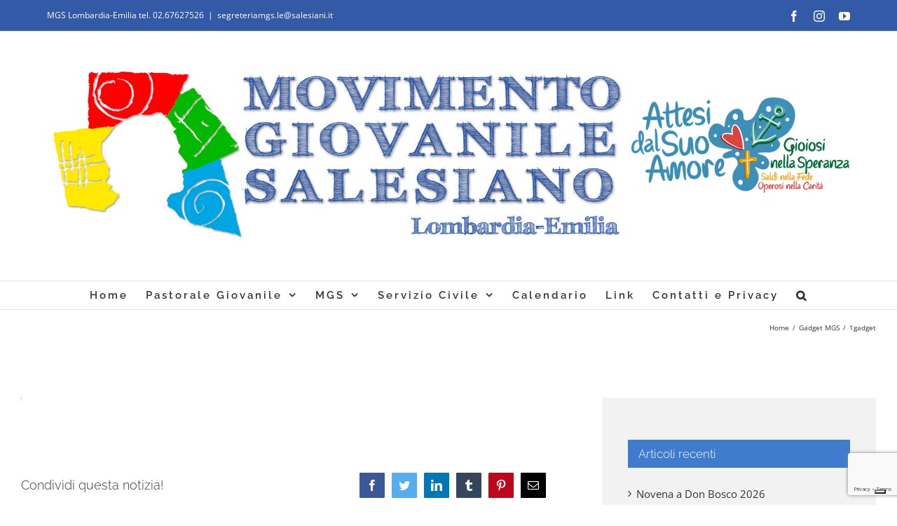

--- FILE ---
content_type: text/html; charset=UTF-8
request_url: https://www.mgslombardiaemilia.it/gadget-mgs/1gadget-2/
body_size: 13547
content:
<!DOCTYPE html>
<html class="avada-html-layout-wide avada-html-header-position-top" lang="it-IT" prefix="og: http://ogp.me/ns# fb: http://ogp.me/ns/fb#">
<head>
	<meta http-equiv="X-UA-Compatible" content="IE=edge" />
	<meta http-equiv="Content-Type" content="text/html; charset=utf-8"/>
	<meta name="viewport" content="width=device-width, initial-scale=1" />
				<script type="text/javascript" class="_iub_cs_skip">
				var _iub = _iub || {};
				_iub.csConfiguration = _iub.csConfiguration || {};
				_iub.csConfiguration.siteId = "1937009";
				_iub.csConfiguration.cookiePolicyId = "66694728";
			</script>
			<script class="_iub_cs_skip" src="https://cs.iubenda.com/sync/1937009.js"></script>
			<title>1gadget &#8211; Movimento Giovanile Salesiano &#8211; Lombardia-Emilia</title>
<meta name='robots' content='max-image-preview:large' />
	<style>img:is([sizes="auto" i], [sizes^="auto," i]) { contain-intrinsic-size: 3000px 1500px }</style>
	<link rel='dns-prefetch' href='//cdn.iubenda.com' />
<link rel='dns-prefetch' href='//stats.wp.com' />
<link rel="alternate" type="application/rss+xml" title="Movimento Giovanile Salesiano - Lombardia-Emilia &raquo; Feed" href="https://www.mgslombardiaemilia.it/feed/" />
<link rel="alternate" type="application/rss+xml" title="Movimento Giovanile Salesiano - Lombardia-Emilia &raquo; Feed dei commenti" href="https://www.mgslombardiaemilia.it/comments/feed/" />
		
		
		
		
				<link rel="alternate" type="application/rss+xml" title="Movimento Giovanile Salesiano - Lombardia-Emilia &raquo; 1gadget Feed dei commenti" href="https://www.mgslombardiaemilia.it/gadget-mgs/1gadget-2/feed/" />

		<meta property="og:title" content="1gadget"/>
		<meta property="og:type" content="article"/>
		<meta property="og:url" content="https://www.mgslombardiaemilia.it/gadget-mgs/1gadget-2/"/>
		<meta property="og:site_name" content="Movimento Giovanile Salesiano - Lombardia-Emilia"/>
		<meta property="og:description" content=""/>

									<meta property="og:image" content="https://www.mgslombardiaemilia.it/wp-content/uploads/2024/10/MGS-logo-web-2024.jpg"/>
							<script type="text/javascript">
/* <![CDATA[ */
window._wpemojiSettings = {"baseUrl":"https:\/\/s.w.org\/images\/core\/emoji\/16.0.1\/72x72\/","ext":".png","svgUrl":"https:\/\/s.w.org\/images\/core\/emoji\/16.0.1\/svg\/","svgExt":".svg","source":{"concatemoji":"https:\/\/www.mgslombardiaemilia.it\/wp-includes\/js\/wp-emoji-release.min.js?ver=6.8.3"}};
/*! This file is auto-generated */
!function(s,n){var o,i,e;function c(e){try{var t={supportTests:e,timestamp:(new Date).valueOf()};sessionStorage.setItem(o,JSON.stringify(t))}catch(e){}}function p(e,t,n){e.clearRect(0,0,e.canvas.width,e.canvas.height),e.fillText(t,0,0);var t=new Uint32Array(e.getImageData(0,0,e.canvas.width,e.canvas.height).data),a=(e.clearRect(0,0,e.canvas.width,e.canvas.height),e.fillText(n,0,0),new Uint32Array(e.getImageData(0,0,e.canvas.width,e.canvas.height).data));return t.every(function(e,t){return e===a[t]})}function u(e,t){e.clearRect(0,0,e.canvas.width,e.canvas.height),e.fillText(t,0,0);for(var n=e.getImageData(16,16,1,1),a=0;a<n.data.length;a++)if(0!==n.data[a])return!1;return!0}function f(e,t,n,a){switch(t){case"flag":return n(e,"\ud83c\udff3\ufe0f\u200d\u26a7\ufe0f","\ud83c\udff3\ufe0f\u200b\u26a7\ufe0f")?!1:!n(e,"\ud83c\udde8\ud83c\uddf6","\ud83c\udde8\u200b\ud83c\uddf6")&&!n(e,"\ud83c\udff4\udb40\udc67\udb40\udc62\udb40\udc65\udb40\udc6e\udb40\udc67\udb40\udc7f","\ud83c\udff4\u200b\udb40\udc67\u200b\udb40\udc62\u200b\udb40\udc65\u200b\udb40\udc6e\u200b\udb40\udc67\u200b\udb40\udc7f");case"emoji":return!a(e,"\ud83e\udedf")}return!1}function g(e,t,n,a){var r="undefined"!=typeof WorkerGlobalScope&&self instanceof WorkerGlobalScope?new OffscreenCanvas(300,150):s.createElement("canvas"),o=r.getContext("2d",{willReadFrequently:!0}),i=(o.textBaseline="top",o.font="600 32px Arial",{});return e.forEach(function(e){i[e]=t(o,e,n,a)}),i}function t(e){var t=s.createElement("script");t.src=e,t.defer=!0,s.head.appendChild(t)}"undefined"!=typeof Promise&&(o="wpEmojiSettingsSupports",i=["flag","emoji"],n.supports={everything:!0,everythingExceptFlag:!0},e=new Promise(function(e){s.addEventListener("DOMContentLoaded",e,{once:!0})}),new Promise(function(t){var n=function(){try{var e=JSON.parse(sessionStorage.getItem(o));if("object"==typeof e&&"number"==typeof e.timestamp&&(new Date).valueOf()<e.timestamp+604800&&"object"==typeof e.supportTests)return e.supportTests}catch(e){}return null}();if(!n){if("undefined"!=typeof Worker&&"undefined"!=typeof OffscreenCanvas&&"undefined"!=typeof URL&&URL.createObjectURL&&"undefined"!=typeof Blob)try{var e="postMessage("+g.toString()+"("+[JSON.stringify(i),f.toString(),p.toString(),u.toString()].join(",")+"));",a=new Blob([e],{type:"text/javascript"}),r=new Worker(URL.createObjectURL(a),{name:"wpTestEmojiSupports"});return void(r.onmessage=function(e){c(n=e.data),r.terminate(),t(n)})}catch(e){}c(n=g(i,f,p,u))}t(n)}).then(function(e){for(var t in e)n.supports[t]=e[t],n.supports.everything=n.supports.everything&&n.supports[t],"flag"!==t&&(n.supports.everythingExceptFlag=n.supports.everythingExceptFlag&&n.supports[t]);n.supports.everythingExceptFlag=n.supports.everythingExceptFlag&&!n.supports.flag,n.DOMReady=!1,n.readyCallback=function(){n.DOMReady=!0}}).then(function(){return e}).then(function(){var e;n.supports.everything||(n.readyCallback(),(e=n.source||{}).concatemoji?t(e.concatemoji):e.wpemoji&&e.twemoji&&(t(e.twemoji),t(e.wpemoji)))}))}((window,document),window._wpemojiSettings);
/* ]]> */
</script>
<link rel='stylesheet' id='sbi_styles-css' href='https://www.mgslombardiaemilia.it/wp-content/plugins/instagram-feed/css/sbi-styles.min.css?ver=6.10.0' type='text/css' media='all' />
<style id='wp-emoji-styles-inline-css' type='text/css'>

	img.wp-smiley, img.emoji {
		display: inline !important;
		border: none !important;
		box-shadow: none !important;
		height: 1em !important;
		width: 1em !important;
		margin: 0 0.07em !important;
		vertical-align: -0.1em !important;
		background: none !important;
		padding: 0 !important;
	}
</style>
<style id='classic-theme-styles-inline-css' type='text/css'>
/*! This file is auto-generated */
.wp-block-button__link{color:#fff;background-color:#32373c;border-radius:9999px;box-shadow:none;text-decoration:none;padding:calc(.667em + 2px) calc(1.333em + 2px);font-size:1.125em}.wp-block-file__button{background:#32373c;color:#fff;text-decoration:none}
</style>
<link rel='stylesheet' id='mediaelement-css' href='https://www.mgslombardiaemilia.it/wp-includes/js/mediaelement/mediaelementplayer-legacy.min.css?ver=4.2.17' type='text/css' media='all' />
<link rel='stylesheet' id='wp-mediaelement-css' href='https://www.mgslombardiaemilia.it/wp-includes/js/mediaelement/wp-mediaelement.min.css?ver=6.8.3' type='text/css' media='all' />
<style id='jetpack-sharing-buttons-style-inline-css' type='text/css'>
.jetpack-sharing-buttons__services-list{display:flex;flex-direction:row;flex-wrap:wrap;gap:0;list-style-type:none;margin:5px;padding:0}.jetpack-sharing-buttons__services-list.has-small-icon-size{font-size:12px}.jetpack-sharing-buttons__services-list.has-normal-icon-size{font-size:16px}.jetpack-sharing-buttons__services-list.has-large-icon-size{font-size:24px}.jetpack-sharing-buttons__services-list.has-huge-icon-size{font-size:36px}@media print{.jetpack-sharing-buttons__services-list{display:none!important}}.editor-styles-wrapper .wp-block-jetpack-sharing-buttons{gap:0;padding-inline-start:0}ul.jetpack-sharing-buttons__services-list.has-background{padding:1.25em 2.375em}
</style>
<style id='global-styles-inline-css' type='text/css'>
:root{--wp--preset--aspect-ratio--square: 1;--wp--preset--aspect-ratio--4-3: 4/3;--wp--preset--aspect-ratio--3-4: 3/4;--wp--preset--aspect-ratio--3-2: 3/2;--wp--preset--aspect-ratio--2-3: 2/3;--wp--preset--aspect-ratio--16-9: 16/9;--wp--preset--aspect-ratio--9-16: 9/16;--wp--preset--color--black: #000000;--wp--preset--color--cyan-bluish-gray: #abb8c3;--wp--preset--color--white: #ffffff;--wp--preset--color--pale-pink: #f78da7;--wp--preset--color--vivid-red: #cf2e2e;--wp--preset--color--luminous-vivid-orange: #ff6900;--wp--preset--color--luminous-vivid-amber: #fcb900;--wp--preset--color--light-green-cyan: #7bdcb5;--wp--preset--color--vivid-green-cyan: #00d084;--wp--preset--color--pale-cyan-blue: #8ed1fc;--wp--preset--color--vivid-cyan-blue: #0693e3;--wp--preset--color--vivid-purple: #9b51e0;--wp--preset--gradient--vivid-cyan-blue-to-vivid-purple: linear-gradient(135deg,rgba(6,147,227,1) 0%,rgb(155,81,224) 100%);--wp--preset--gradient--light-green-cyan-to-vivid-green-cyan: linear-gradient(135deg,rgb(122,220,180) 0%,rgb(0,208,130) 100%);--wp--preset--gradient--luminous-vivid-amber-to-luminous-vivid-orange: linear-gradient(135deg,rgba(252,185,0,1) 0%,rgba(255,105,0,1) 100%);--wp--preset--gradient--luminous-vivid-orange-to-vivid-red: linear-gradient(135deg,rgba(255,105,0,1) 0%,rgb(207,46,46) 100%);--wp--preset--gradient--very-light-gray-to-cyan-bluish-gray: linear-gradient(135deg,rgb(238,238,238) 0%,rgb(169,184,195) 100%);--wp--preset--gradient--cool-to-warm-spectrum: linear-gradient(135deg,rgb(74,234,220) 0%,rgb(151,120,209) 20%,rgb(207,42,186) 40%,rgb(238,44,130) 60%,rgb(251,105,98) 80%,rgb(254,248,76) 100%);--wp--preset--gradient--blush-light-purple: linear-gradient(135deg,rgb(255,206,236) 0%,rgb(152,150,240) 100%);--wp--preset--gradient--blush-bordeaux: linear-gradient(135deg,rgb(254,205,165) 0%,rgb(254,45,45) 50%,rgb(107,0,62) 100%);--wp--preset--gradient--luminous-dusk: linear-gradient(135deg,rgb(255,203,112) 0%,rgb(199,81,192) 50%,rgb(65,88,208) 100%);--wp--preset--gradient--pale-ocean: linear-gradient(135deg,rgb(255,245,203) 0%,rgb(182,227,212) 50%,rgb(51,167,181) 100%);--wp--preset--gradient--electric-grass: linear-gradient(135deg,rgb(202,248,128) 0%,rgb(113,206,126) 100%);--wp--preset--gradient--midnight: linear-gradient(135deg,rgb(2,3,129) 0%,rgb(40,116,252) 100%);--wp--preset--font-size--small: 11.25px;--wp--preset--font-size--medium: 20px;--wp--preset--font-size--large: 22.5px;--wp--preset--font-size--x-large: 42px;--wp--preset--font-size--normal: 15px;--wp--preset--font-size--xlarge: 30px;--wp--preset--font-size--huge: 45px;--wp--preset--spacing--20: 0.44rem;--wp--preset--spacing--30: 0.67rem;--wp--preset--spacing--40: 1rem;--wp--preset--spacing--50: 1.5rem;--wp--preset--spacing--60: 2.25rem;--wp--preset--spacing--70: 3.38rem;--wp--preset--spacing--80: 5.06rem;--wp--preset--shadow--natural: 6px 6px 9px rgba(0, 0, 0, 0.2);--wp--preset--shadow--deep: 12px 12px 50px rgba(0, 0, 0, 0.4);--wp--preset--shadow--sharp: 6px 6px 0px rgba(0, 0, 0, 0.2);--wp--preset--shadow--outlined: 6px 6px 0px -3px rgba(255, 255, 255, 1), 6px 6px rgba(0, 0, 0, 1);--wp--preset--shadow--crisp: 6px 6px 0px rgba(0, 0, 0, 1);}:where(.is-layout-flex){gap: 0.5em;}:where(.is-layout-grid){gap: 0.5em;}body .is-layout-flex{display: flex;}.is-layout-flex{flex-wrap: wrap;align-items: center;}.is-layout-flex > :is(*, div){margin: 0;}body .is-layout-grid{display: grid;}.is-layout-grid > :is(*, div){margin: 0;}:where(.wp-block-columns.is-layout-flex){gap: 2em;}:where(.wp-block-columns.is-layout-grid){gap: 2em;}:where(.wp-block-post-template.is-layout-flex){gap: 1.25em;}:where(.wp-block-post-template.is-layout-grid){gap: 1.25em;}.has-black-color{color: var(--wp--preset--color--black) !important;}.has-cyan-bluish-gray-color{color: var(--wp--preset--color--cyan-bluish-gray) !important;}.has-white-color{color: var(--wp--preset--color--white) !important;}.has-pale-pink-color{color: var(--wp--preset--color--pale-pink) !important;}.has-vivid-red-color{color: var(--wp--preset--color--vivid-red) !important;}.has-luminous-vivid-orange-color{color: var(--wp--preset--color--luminous-vivid-orange) !important;}.has-luminous-vivid-amber-color{color: var(--wp--preset--color--luminous-vivid-amber) !important;}.has-light-green-cyan-color{color: var(--wp--preset--color--light-green-cyan) !important;}.has-vivid-green-cyan-color{color: var(--wp--preset--color--vivid-green-cyan) !important;}.has-pale-cyan-blue-color{color: var(--wp--preset--color--pale-cyan-blue) !important;}.has-vivid-cyan-blue-color{color: var(--wp--preset--color--vivid-cyan-blue) !important;}.has-vivid-purple-color{color: var(--wp--preset--color--vivid-purple) !important;}.has-black-background-color{background-color: var(--wp--preset--color--black) !important;}.has-cyan-bluish-gray-background-color{background-color: var(--wp--preset--color--cyan-bluish-gray) !important;}.has-white-background-color{background-color: var(--wp--preset--color--white) !important;}.has-pale-pink-background-color{background-color: var(--wp--preset--color--pale-pink) !important;}.has-vivid-red-background-color{background-color: var(--wp--preset--color--vivid-red) !important;}.has-luminous-vivid-orange-background-color{background-color: var(--wp--preset--color--luminous-vivid-orange) !important;}.has-luminous-vivid-amber-background-color{background-color: var(--wp--preset--color--luminous-vivid-amber) !important;}.has-light-green-cyan-background-color{background-color: var(--wp--preset--color--light-green-cyan) !important;}.has-vivid-green-cyan-background-color{background-color: var(--wp--preset--color--vivid-green-cyan) !important;}.has-pale-cyan-blue-background-color{background-color: var(--wp--preset--color--pale-cyan-blue) !important;}.has-vivid-cyan-blue-background-color{background-color: var(--wp--preset--color--vivid-cyan-blue) !important;}.has-vivid-purple-background-color{background-color: var(--wp--preset--color--vivid-purple) !important;}.has-black-border-color{border-color: var(--wp--preset--color--black) !important;}.has-cyan-bluish-gray-border-color{border-color: var(--wp--preset--color--cyan-bluish-gray) !important;}.has-white-border-color{border-color: var(--wp--preset--color--white) !important;}.has-pale-pink-border-color{border-color: var(--wp--preset--color--pale-pink) !important;}.has-vivid-red-border-color{border-color: var(--wp--preset--color--vivid-red) !important;}.has-luminous-vivid-orange-border-color{border-color: var(--wp--preset--color--luminous-vivid-orange) !important;}.has-luminous-vivid-amber-border-color{border-color: var(--wp--preset--color--luminous-vivid-amber) !important;}.has-light-green-cyan-border-color{border-color: var(--wp--preset--color--light-green-cyan) !important;}.has-vivid-green-cyan-border-color{border-color: var(--wp--preset--color--vivid-green-cyan) !important;}.has-pale-cyan-blue-border-color{border-color: var(--wp--preset--color--pale-cyan-blue) !important;}.has-vivid-cyan-blue-border-color{border-color: var(--wp--preset--color--vivid-cyan-blue) !important;}.has-vivid-purple-border-color{border-color: var(--wp--preset--color--vivid-purple) !important;}.has-vivid-cyan-blue-to-vivid-purple-gradient-background{background: var(--wp--preset--gradient--vivid-cyan-blue-to-vivid-purple) !important;}.has-light-green-cyan-to-vivid-green-cyan-gradient-background{background: var(--wp--preset--gradient--light-green-cyan-to-vivid-green-cyan) !important;}.has-luminous-vivid-amber-to-luminous-vivid-orange-gradient-background{background: var(--wp--preset--gradient--luminous-vivid-amber-to-luminous-vivid-orange) !important;}.has-luminous-vivid-orange-to-vivid-red-gradient-background{background: var(--wp--preset--gradient--luminous-vivid-orange-to-vivid-red) !important;}.has-very-light-gray-to-cyan-bluish-gray-gradient-background{background: var(--wp--preset--gradient--very-light-gray-to-cyan-bluish-gray) !important;}.has-cool-to-warm-spectrum-gradient-background{background: var(--wp--preset--gradient--cool-to-warm-spectrum) !important;}.has-blush-light-purple-gradient-background{background: var(--wp--preset--gradient--blush-light-purple) !important;}.has-blush-bordeaux-gradient-background{background: var(--wp--preset--gradient--blush-bordeaux) !important;}.has-luminous-dusk-gradient-background{background: var(--wp--preset--gradient--luminous-dusk) !important;}.has-pale-ocean-gradient-background{background: var(--wp--preset--gradient--pale-ocean) !important;}.has-electric-grass-gradient-background{background: var(--wp--preset--gradient--electric-grass) !important;}.has-midnight-gradient-background{background: var(--wp--preset--gradient--midnight) !important;}.has-small-font-size{font-size: var(--wp--preset--font-size--small) !important;}.has-medium-font-size{font-size: var(--wp--preset--font-size--medium) !important;}.has-large-font-size{font-size: var(--wp--preset--font-size--large) !important;}.has-x-large-font-size{font-size: var(--wp--preset--font-size--x-large) !important;}
:where(.wp-block-post-template.is-layout-flex){gap: 1.25em;}:where(.wp-block-post-template.is-layout-grid){gap: 1.25em;}
:where(.wp-block-columns.is-layout-flex){gap: 2em;}:where(.wp-block-columns.is-layout-grid){gap: 2em;}
:root :where(.wp-block-pullquote){font-size: 1.5em;line-height: 1.6;}
</style>
<link rel='stylesheet' id='wp-spaios-public-css-css' href='https://www.mgslombardiaemilia.it/wp-content/plugins/sliderspack-pro/assets/css/wp-spaios-public.css?ver=1.0.6' type='text/css' media='all' />
<link rel='stylesheet' id='avada-parent-stylesheet-css' href='https://www.mgslombardiaemilia.it/wp-content/themes/Avada/style.css?ver=6.8.3' type='text/css' media='all' />
<link rel='stylesheet' id='avada-stylesheet-css' href='https://www.mgslombardiaemilia.it/wp-content/themes/Avada/assets/css/style.min.css?ver=6.1.0' type='text/css' media='all' />
<!--[if IE]>
<link rel='stylesheet' id='avada-IE-css' href='https://www.mgslombardiaemilia.it/wp-content/themes/Avada/assets/css/ie.min.css?ver=6.1.0' type='text/css' media='all' />
<style id='avada-IE-inline-css' type='text/css'>
.avada-select-parent .select-arrow{background-color:#ffffff}
.select-arrow{background-color:#ffffff}
</style>
<![endif]-->
<link rel='stylesheet' id='fusion-dynamic-css-css' href='https://www.mgslombardiaemilia.it/wp-content/uploads/fusion-styles/b1826a5426329899088bbd23a3dd98d1.min.css?ver=2.1' type='text/css' media='all' />
<link rel='stylesheet' id='__EPYT__style-css' href='https://www.mgslombardiaemilia.it/wp-content/plugins/youtube-embed-plus/styles/ytprefs.min.css?ver=14.2.3.2' type='text/css' media='all' />
<style id='__EPYT__style-inline-css' type='text/css'>

                .epyt-gallery-thumb {
                        width: 33.333%;
                }
                
</style>

<script  type="text/javascript" class=" _iub_cs_skip" type="text/javascript" id="iubenda-head-inline-scripts-0">
/* <![CDATA[ */

var _iub = _iub || [];
_iub.csConfiguration = {"askConsentAtCookiePolicyUpdate":true,"countryDetection":true,"enableFadp":true,"enableLgpd":true,"enableUspr":true,"floatingPreferencesButtonDisplay":"bottom-right","lgpdAppliesGlobally":false,"perPurposeConsent":true,"siteId":1937009,"storage":{"useSiteId":true},"whitelabel":false,"cookiePolicyId":66694728,"lang":"it","banner":{"acceptButtonCaptionColor":"#FFFFFF","acceptButtonColor":"#0073CE","acceptButtonDisplay":true,"backgroundColor":"#FFFFFF","closeButtonDisplay":false,"customizeButtonCaptionColor":"#4D4D4D","customizeButtonColor":"#DADADA","customizeButtonDisplay":true,"explicitWithdrawal":true,"listPurposes":true,"ownerName":"www.mgslombardiaemilia.it/","position":"float-top-center","rejectButtonCaptionColor":"#FFFFFF","rejectButtonColor":"#0073CE","rejectButtonDisplay":true,"showPurposesToggles":true,"showTitle":false,"showTotalNumberOfProviders":true,"textColor":"#000000"}};
/* ]]> */
</script>
<script  type="text/javascript" class=" _iub_cs_skip" type="text/javascript" src="//cdn.iubenda.com/cs/gpp/stub.js?ver=3.12.4" id="iubenda-head-scripts-1-js"></script>
<script  type="text/javascript" charset="UTF-8" async="" class=" _iub_cs_skip" type="text/javascript" src="//cdn.iubenda.com/cs/iubenda_cs.js?ver=3.12.4" id="iubenda-head-scripts-2-js"></script>
<script type="text/javascript" src="https://www.mgslombardiaemilia.it/wp-includes/js/jquery/jquery.min.js?ver=3.7.1" id="jquery-core-js"></script>
<script type="text/javascript" src="https://www.mgslombardiaemilia.it/wp-includes/js/jquery/jquery-migrate.min.js?ver=3.4.1" id="jquery-migrate-js"></script>
<script type="text/javascript" id="__ytprefs__-js-extra">
/* <![CDATA[ */
var _EPYT_ = {"ajaxurl":"https:\/\/www.mgslombardiaemilia.it\/wp-admin\/admin-ajax.php","security":"84623c1ede","gallery_scrolloffset":"80","eppathtoscripts":"https:\/\/www.mgslombardiaemilia.it\/wp-content\/plugins\/youtube-embed-plus\/scripts\/","eppath":"https:\/\/www.mgslombardiaemilia.it\/wp-content\/plugins\/youtube-embed-plus\/","epresponsiveselector":"[\"iframe.__youtube_prefs__\"]","epdovol":"1","version":"14.2.3.2","evselector":"iframe.__youtube_prefs__[src], iframe[src*=\"youtube.com\/embed\/\"], iframe[src*=\"youtube-nocookie.com\/embed\/\"]","ajax_compat":"","maxres_facade":"eager","ytapi_load":"light","pause_others":"","stopMobileBuffer":"1","facade_mode":"","not_live_on_channel":""};
/* ]]> */
</script>
<script type="text/javascript" src="https://www.mgslombardiaemilia.it/wp-content/plugins/youtube-embed-plus/scripts/ytprefs.min.js?ver=14.2.3.2" id="__ytprefs__-js"></script>
<link rel="https://api.w.org/" href="https://www.mgslombardiaemilia.it/wp-json/" /><link rel="alternate" title="JSON" type="application/json" href="https://www.mgslombardiaemilia.it/wp-json/wp/v2/media/2514" /><link rel="EditURI" type="application/rsd+xml" title="RSD" href="https://www.mgslombardiaemilia.it/xmlrpc.php?rsd" />
<meta name="generator" content="WordPress 6.8.3" />
<link rel='shortlink' href='https://www.mgslombardiaemilia.it/?p=2514' />
<link rel="alternate" title="oEmbed (JSON)" type="application/json+oembed" href="https://www.mgslombardiaemilia.it/wp-json/oembed/1.0/embed?url=https%3A%2F%2Fwww.mgslombardiaemilia.it%2Fgadget-mgs%2F1gadget-2%2F" />
<link rel="alternate" title="oEmbed (XML)" type="text/xml+oembed" href="https://www.mgslombardiaemilia.it/wp-json/oembed/1.0/embed?url=https%3A%2F%2Fwww.mgslombardiaemilia.it%2Fgadget-mgs%2F1gadget-2%2F&#038;format=xml" />
	<style>img#wpstats{display:none}</style>
		<style type="text/css" id="css-fb-visibility">@media screen and (max-width: 640px){body:not(.fusion-builder-ui-wireframe) .fusion-no-small-visibility{display:none !important;}}@media screen and (min-width: 641px) and (max-width: 1024px){body:not(.fusion-builder-ui-wireframe) .fusion-no-medium-visibility{display:none !important;}}@media screen and (min-width: 1025px){body:not(.fusion-builder-ui-wireframe) .fusion-no-large-visibility{display:none !important;}}</style><link rel="icon" href="https://www.mgslombardiaemilia.it/wp-content/uploads/2016/07/cropped-MGS-512x512-favicon-32x32.jpg" sizes="32x32" />
<link rel="icon" href="https://www.mgslombardiaemilia.it/wp-content/uploads/2016/07/cropped-MGS-512x512-favicon-192x192.jpg" sizes="192x192" />
<link rel="apple-touch-icon" href="https://www.mgslombardiaemilia.it/wp-content/uploads/2016/07/cropped-MGS-512x512-favicon-180x180.jpg" />
<meta name="msapplication-TileImage" content="https://www.mgslombardiaemilia.it/wp-content/uploads/2016/07/cropped-MGS-512x512-favicon-270x270.jpg" />
		<script type="text/javascript">
			var doc = document.documentElement;
			doc.setAttribute( 'data-useragent', navigator.userAgent );
		</script>
		<script>
  (function(i,s,o,g,r,a,m){i['GoogleAnalyticsObject']=r;i[r]=i[r]||function(){
  (i[r].q=i[r].q||[]).push(arguments)},i[r].l=1*new Date();a=s.createElement(o),
  m=s.getElementsByTagName(o)[0];a.async=1;a.src=g;m.parentNode.insertBefore(a,m)
  })(window,document,'script','https://www.google-analytics.com/analytics.js','ga');

  ga('create', 'UA-84288407-1', 'auto');
  ga('send', 'pageview');

</script>
	</head>

<body data-rsssl=1 class="attachment wp-singular attachment-template-default single single-attachment postid-2514 attachmentid-2514 attachment-jpeg wp-theme-Avada wp-child-theme-Avada-Child-Theme fusion-image-hovers fusion-pagination-sizing fusion-button_size-large fusion-button_type-flat fusion-button_span-yes avada-image-rollover-circle-no avada-image-rollover-yes avada-image-rollover-direction-left fusion-body ltr fusion-sticky-header no-tablet-sticky-header no-mobile-sticky-header no-mobile-slidingbar avada-has-rev-slider-styles fusion-disable-outline fusion-sub-menu-fade mobile-logo-pos-center layout-wide-mode avada-has-boxed-modal-shadow- layout-scroll-offset-full avada-has-zero-margin-offset-top has-sidebar fusion-top-header menu-text-align-center mobile-menu-design-classic fusion-show-pagination-text fusion-header-layout-v5 avada-responsive avada-footer-fx-none avada-menu-highlight-style-bar fusion-search-form-classic fusion-main-menu-search-dropdown fusion-avatar-square avada-dropdown-styles avada-blog-layout-large avada-blog-archive-layout-medium avada-header-shadow-no avada-menu-icon-position-left avada-has-megamenu-shadow avada-has-mainmenu-dropdown-divider avada-has-pagetitle-bg-full avada-has-main-nav-search-icon avada-has-breadcrumb-mobile-hidden avada-has-titlebar-content_only avada-social-full-transparent avada-has-pagination-padding avada-flyout-menu-direction-fade">
		<a class="skip-link screen-reader-text" href="#content">Salta al contenuto</a>

	<div id="boxed-wrapper">
		<div class="fusion-sides-frame"></div>
		<div id="wrapper" class="fusion-wrapper">
			<div id="home" style="position:relative;top:-1px;"></div>
			
			<header class="fusion-header-wrapper">
				<div class="fusion-header-v5 fusion-logo-alignment fusion-logo-center fusion-sticky-menu- fusion-sticky-logo- fusion-mobile-logo- fusion-sticky-menu-only fusion-header-menu-align-center fusion-mobile-menu-design-classic">
					
<div class="fusion-secondary-header">
	<div class="fusion-row">
					<div class="fusion-alignleft">
				<div class="fusion-contact-info"><span class="fusion-contact-info-phone-number">MGS Lombardia-Emilia tel. 02.67627526</span><span class="fusion-header-separator">|</span><span class="fusion-contact-info-email-address"><a href="mailto:s&#101;g&#114;&#101;t&#101;&#114;&#105;&#97;&#109;&#103;&#115;.&#108;e&#64;&#115;ales&#105;an&#105;.&#105;&#116;">s&#101;g&#114;&#101;t&#101;&#114;&#105;&#97;&#109;&#103;&#115;.&#108;e&#64;&#115;ales&#105;an&#105;.&#105;&#116;</a></span></div>			</div>
							<div class="fusion-alignright">
				<div class="fusion-social-links-header"><div class="fusion-social-networks"><div class="fusion-social-networks-wrapper"><a  class="fusion-social-network-icon fusion-tooltip fusion-facebook fusion-icon-facebook" style href="https://www.facebook.com/MGSLombardiaEmilia" target="_blank" rel="noopener noreferrer" data-placement="bottom" data-title="Facebook" data-toggle="tooltip" title="Facebook"><span class="screen-reader-text">Facebook</span></a><a  class="fusion-social-network-icon fusion-tooltip fusion-instagram fusion-icon-instagram" style href="https://www.instagram.com/mgslombardiaemilia/" target="_blank" rel="noopener noreferrer" data-placement="bottom" data-title="Instagram" data-toggle="tooltip" title="Instagram"><span class="screen-reader-text">Instagram</span></a><a  class="fusion-social-network-icon fusion-tooltip fusion-youtube fusion-icon-youtube" style href="https://www.youtube.com/user/mgslombardiaemilia" target="_blank" rel="noopener noreferrer" data-placement="bottom" data-title="YouTube" data-toggle="tooltip" title="YouTube"><span class="screen-reader-text">YouTube</span></a></div></div></div>			</div>
			</div>
</div>
<div class="fusion-header-sticky-height"></div>
<div class="fusion-sticky-header-wrapper"> <!-- start fusion sticky header wrapper -->
	<div class="fusion-header">
		<div class="fusion-row">
							<div class="fusion-logo" data-margin-top="31px" data-margin-bottom="31px" data-margin-left="0px" data-margin-right="0px">
			<a class="fusion-logo-link"  href="https://www.mgslombardiaemilia.it/" >

						<!-- standard logo -->
			<img src="https://www.mgslombardiaemilia.it/wp-content/uploads/2024/10/MGS-logo-web-2024.jpg" srcset="https://www.mgslombardiaemilia.it/wp-content/uploads/2024/10/MGS-logo-web-2024.jpg 1x" width="1920" height="466" alt="Movimento Giovanile Salesiano &#8211; Lombardia-Emilia Logo" data-retina_logo_url="" class="fusion-standard-logo" />

			
					</a>
		</div>
										
					</div>
	</div>
	<div class="fusion-secondary-main-menu">
		<div class="fusion-row">
			<nav class="fusion-main-menu" aria-label="Menu Principale"><ul id="menu-menu-mgs" class="fusion-menu"><li  id="menu-item-1401"  class="menu-item menu-item-type-post_type menu-item-object-page menu-item-home menu-item-1401"  data-item-id="1401"><a  href="https://www.mgslombardiaemilia.it/" class="fusion-bar-highlight"><span class="menu-text">Home</span></a></li><li  id="menu-item-1997"  class="menu-item menu-item-type-custom menu-item-object-custom menu-item-has-children menu-item-1997 fusion-dropdown-menu"  data-item-id="1997"><a  href="#" class="fusion-bar-highlight"><span class="menu-text">Pastorale Giovanile</span> <span class="fusion-caret"><i class="fusion-dropdown-indicator"></i></span></a><ul role="menu" class="sub-menu"><li  id="menu-item-1979"  class="menu-item menu-item-type-post_type menu-item-object-page menu-item-has-children menu-item-1979 fusion-dropdown-submenu" ><a  href="https://www.mgslombardiaemilia.it/pastorale-giovanile/" class="fusion-bar-highlight"><span>Pastorale Giovanile</span></a><ul role="menu" class="sub-menu"><li  id="menu-item-1988"  class="menu-item menu-item-type-post_type menu-item-object-page menu-item-1988" ><a  href="https://www.mgslombardiaemilia.it/quadro-di-riferimento-per-la-pastorale-giovanile/" class="fusion-bar-highlight"><span>Quadro di Riferimento per la Pastorale Giovanile</span></a></li><li  id="menu-item-2956"  class="menu-item menu-item-type-post_type menu-item-object-page menu-item-2956" ><a  href="https://www.mgslombardiaemilia.it/progetto-educativo-pastorale-salesiano-peps/" class="fusion-bar-highlight"><span>Progetto Educativo Pastorale Salesiano (PEPS)</span></a></li><li  id="menu-item-2990"  class="menu-item menu-item-type-post_type menu-item-object-page menu-item-2990" ><a  href="https://www.mgslombardiaemilia.it/comunita-educativo-pastorale/" class="fusion-bar-highlight"><span>Comunità Educativo Pastorale (CEP)</span></a></li></ul></li><li  id="menu-item-1387"  class="menu-item menu-item-type-post_type menu-item-object-page menu-item-has-children menu-item-1387 fusion-dropdown-submenu" ><a  href="https://www.mgslombardiaemilia.it/pastorale-giovanile/pastorale-universitaria/" class="fusion-bar-highlight"><span>Pastorale Universitari e Giovani Lavoratori</span></a><ul role="menu" class="sub-menu"><li  id="menu-item-5350"  class="menu-item menu-item-type-taxonomy menu-item-object-category menu-item-5350" ><a  href="https://www.mgslombardiaemilia.it/category/amici-di-gio/" class="fusion-bar-highlight"><span>Amici di Giò</span></a></li><li  id="menu-item-5261"  class="menu-item menu-item-type-taxonomy menu-item-object-category menu-item-5261" ><a  href="https://www.mgslombardiaemilia.it/category/adorazione-universitari/" class="fusion-bar-highlight"><span>Adorazione universitari</span></a></li></ul></li><li  id="menu-item-1807"  class="menu-item menu-item-type-post_type menu-item-object-page menu-item-has-children menu-item-1807 fusion-dropdown-submenu" ><a  href="https://www.mgslombardiaemilia.it/animazione-missionaria/" class="fusion-bar-highlight"><span>Animazione Missionaria</span></a><ul role="menu" class="sub-menu"><li  id="menu-item-2321"  class="menu-item menu-item-type-post_type menu-item-object-post menu-item-2321" ><a  href="https://www.mgslombardiaemilia.it/amici-del-sidamo/" class="fusion-bar-highlight"><span>Amici del Sidamo</span></a></li><li  id="menu-item-2316"  class="menu-item menu-item-type-post_type menu-item-object-page menu-item-2316" ><a  href="https://www.mgslombardiaemilia.it/animazione-missionaria/campi-di-lavoro-e-formazione/" class="fusion-bar-highlight"><span>Campi di lavoro e formazione</span></a></li><li  id="menu-item-1808"  class="menu-item menu-item-type-post_type menu-item-object-page menu-item-1808" ><a  href="https://www.mgslombardiaemilia.it/animazione-missionaria/animazione-missionaria-nazionale/" class="fusion-bar-highlight"><span>Animazione Missionaria Nazionale</span></a></li></ul></li><li  id="menu-item-1802"  class="menu-item menu-item-type-post_type menu-item-object-page menu-item-has-children menu-item-1802 fusion-dropdown-submenu" ><a  href="https://www.mgslombardiaemilia.it/animazione-vocazionale/" class="fusion-bar-highlight"><span>Animazione Vocazionale</span></a><ul role="menu" class="sub-menu"><li  id="menu-item-1803"  class="menu-item menu-item-type-post_type menu-item-object-page menu-item-has-children menu-item-1803" ><a  href="https://www.mgslombardiaemilia.it/animazione-vocazionale/weekend-vocazionali/" class="fusion-bar-highlight"><span>Weekend vocazionali</span></a><ul role="menu" class="sub-menu"><li  id="menu-item-1804"  class="menu-item menu-item-type-post_type menu-item-object-page menu-item-1804" ><a  href="https://www.mgslombardiaemilia.it/animazione-vocazionale/quaderni-dei-gruppi-ricerca/" class="fusion-bar-highlight"><span>Quaderni dei Gruppi Ricerca</span></a></li></ul></li><li  id="menu-item-2312"  class="menu-item menu-item-type-post_type menu-item-object-page menu-item-2312" ><a  href="https://www.mgslombardiaemilia.it/animazione-vocazionale/campi-estivi-vocazionali/" class="fusion-bar-highlight"><span>Campi estivi vocazionali</span></a></li><li  id="menu-item-1806"  class="menu-item menu-item-type-post_type menu-item-object-page menu-item-1806" ><a  href="https://www.mgslombardiaemilia.it/animazione-vocazionale/darei-la-vita/" class="fusion-bar-highlight"><span>Darei la Vita</span></a></li><li  id="menu-item-1805"  class="menu-item menu-item-type-post_type menu-item-object-page menu-item-1805" ><a  href="https://www.mgslombardiaemilia.it/animazione-vocazionale/messis-multa/" class="fusion-bar-highlight"><span>Messis Multa</span></a></li></ul></li></ul></li><li  id="menu-item-1494"  class="menu-item menu-item-type-custom menu-item-object-custom menu-item-has-children menu-item-1494 fusion-dropdown-menu"  data-item-id="1494"><a  href="#" class="fusion-bar-highlight"><span class="menu-text">MGS</span> <span class="fusion-caret"><i class="fusion-dropdown-indicator"></i></span></a><ul role="menu" class="sub-menu"><li  id="menu-item-1509"  class="menu-item menu-item-type-post_type menu-item-object-page menu-item-has-children menu-item-1509 fusion-dropdown-submenu" ><a  href="https://www.mgslombardiaemilia.it/movimento-giovanile-salesiano/" class="fusion-bar-highlight"><span>Movimento Giovanile Salesiano</span></a><ul role="menu" class="sub-menu"><li  id="menu-item-1547"  class="menu-item menu-item-type-post_type menu-item-object-page menu-item-1547" ><a  href="https://www.mgslombardiaemilia.it/movimento-giovanile-salesiano/consulta-mgs/" class="fusion-bar-highlight"><span>Consulta MGS</span></a></li><li  id="menu-item-2556"  class="menu-item menu-item-type-taxonomy menu-item-object-category menu-item-2556" ><a  href="https://www.mgslombardiaemilia.it/category/proposta-pastorale/" class="fusion-bar-highlight"><span>Proposta Pastorale</span></a></li></ul></li><li  id="menu-item-1592"  class="menu-item menu-item-type-post_type menu-item-object-page menu-item-has-children menu-item-1592 fusion-dropdown-submenu" ><a  href="https://www.mgslombardiaemilia.it/scuola-formazione-animatori/" class="fusion-bar-highlight"><span>Scuola Formazione Animatori (SFA)</span></a><ul role="menu" class="sub-menu"><li  id="menu-item-1616"  class="menu-item menu-item-type-post_type menu-item-object-page menu-item-1616" ><a  href="https://www.mgslombardiaemilia.it/scuola-formazione-animatori/progetto-sfa/" class="fusion-bar-highlight"><span>Progetto SFA</span></a></li><li  id="menu-item-1645"  class="menu-item menu-item-type-post_type menu-item-object-page menu-item-1645" ><a  href="https://www.mgslombardiaemilia.it/scuola-formazione-animatori/scuola-formazione-animatori-2025-2026/" class="fusion-bar-highlight"><span>Scuola Formazione Animatori 2025-2026</span></a></li></ul></li><li  id="menu-item-1749"  class="menu-item menu-item-type-custom menu-item-object-custom menu-item-has-children menu-item-1749 fusion-dropdown-submenu" ><a  href="https://www.mgslombardiaemilia.it/category/eventi/" class="fusion-bar-highlight"><span>Eventi MGS</span></a><ul role="menu" class="sub-menu"><li  id="menu-item-2468"  class="menu-item menu-item-type-taxonomy menu-item-object-category menu-item-2468" ><a  href="https://www.mgslombardiaemilia.it/category/festa-mgs/" class="fusion-bar-highlight"><span>Festa MGS</span></a></li><li  id="menu-item-2469"  class="menu-item menu-item-type-taxonomy menu-item-object-category menu-item-2469" ><a  href="https://www.mgslombardiaemilia.it/category/forum-giovani-mgs/" class="fusion-bar-highlight"><span>Forum Giovani MGS</span></a></li><li  id="menu-item-2470"  class="menu-item menu-item-type-taxonomy menu-item-object-category menu-item-2470" ><a  href="https://www.mgslombardiaemilia.it/category/dlday/" class="fusion-bar-highlight"><span>DLDay</span></a></li><li  id="menu-item-2862"  class="menu-item menu-item-type-taxonomy menu-item-object-category menu-item-2862" ><a  href="https://www.mgslombardiaemilia.it/category/pellegrinaggio-estivo/" class="fusion-bar-highlight"><span>Pellegrinaggio estivo</span></a></li><li  id="menu-item-3154"  class="menu-item menu-item-type-taxonomy menu-item-object-category menu-item-3154" ><a  href="https://www.mgslombardiaemilia.it/category/2-giorni-giovani/" class="fusion-bar-highlight"><span>2 Giorni Giovani</span></a></li></ul></li></ul></li><li  id="menu-item-5977"  class="menu-item menu-item-type-custom menu-item-object-custom menu-item-has-children menu-item-5977 fusion-dropdown-menu"  data-item-id="5977"><a  href="#" class="fusion-bar-highlight"><span class="menu-text">Servizio Civile</span> <span class="fusion-caret"><i class="fusion-dropdown-indicator"></i></span></a><ul role="menu" class="sub-menu"><li  id="menu-item-6794"  class="menu-item menu-item-type-post_type menu-item-object-page menu-item-6794 fusion-dropdown-submenu" ><a  href="https://www.mgslombardiaemilia.it/serviziocivile-universale/" class="fusion-bar-highlight"><span>Universale</span></a></li><li  id="menu-item-5978"  class="menu-item menu-item-type-taxonomy menu-item-object-category menu-item-5978 fusion-dropdown-submenu" ><a  href="https://www.mgslombardiaemilia.it/category/servizio-civile-digitale/" class="fusion-bar-highlight"><span>Digitale</span></a></li></ul></li><li  id="menu-item-1470"  class="menu-item menu-item-type-post_type menu-item-object-page menu-item-1470"  data-item-id="1470"><a  href="https://www.mgslombardiaemilia.it/calendario/" class="fusion-bar-highlight"><span class="menu-text">Calendario</span></a></li><li  id="menu-item-1478"  class="menu-item menu-item-type-post_type menu-item-object-page menu-item-1478"  data-item-id="1478"><a  href="https://www.mgslombardiaemilia.it/link/" class="fusion-bar-highlight"><span class="menu-text">Link</span></a></li><li  id="menu-item-1436"  class="menu-item menu-item-type-post_type menu-item-object-page menu-item-1436"  data-item-id="1436"><a  href="https://www.mgslombardiaemilia.it/contatti_e_privacy/" class="fusion-bar-highlight"><span class="menu-text">Contatti e Privacy</span></a></li><li class="fusion-custom-menu-item fusion-main-menu-search"><a class="fusion-main-menu-icon fusion-bar-highlight" href="#" aria-label="Cerca" data-title="Cerca" title="Cerca"></a><div class="fusion-custom-menu-item-contents"><form role="search" class="searchform fusion-search-form fusion-live-search" method="get" action="https://www.mgslombardiaemilia.it/">
	<div class="fusion-search-form-content">
		<div class="fusion-search-field search-field">
			<label><span class="screen-reader-text">Cerca per:</span>
									<input type="search" value="" name="s" class="s" placeholder="Cerca ..." required aria-required="true" aria-label="Cerca ..."/>
							</label>
		</div>
		<div class="fusion-search-button search-button">
			<input type="submit" class="fusion-search-submit searchsubmit" value="&#xf002;" />
					</div>
	</div>
	</form>
</div></li></ul></nav>
<nav class="fusion-mobile-nav-holder fusion-mobile-menu-text-align-left" aria-label="Menu Mobile Principale"></nav>

					</div>
	</div>
</div> <!-- end fusion sticky header wrapper -->
				</div>
				<div class="fusion-clearfix"></div>
			</header>
						
			
		<div id="sliders-container">
					</div>
				
			
			<div class="avada-page-titlebar-wrapper">
				<div class="fusion-page-title-bar fusion-page-title-bar-none fusion-page-title-bar-left">
	<div class="fusion-page-title-row">
		<div class="fusion-page-title-wrapper">
			<div class="fusion-page-title-captions">

				
				
			</div>

												<div class="fusion-page-title-secondary">
						<div class="fusion-breadcrumbs" itemscope itemtype="https://schema.org/BreadcrumbList"><span itemprop="itemListElement" itemscope itemtype="https://schema.org/ListItem"><a itemprop="item" href="https://www.mgslombardiaemilia.it"><span itemprop="name">Home</span></a><meta itemprop="position" content="1"></span><span class="fusion-breadcrumb-sep">/</span><span itemprop="itemListElement" itemscope itemtype="https://schema.org/ListItem"><a itemprop="item" href="https://www.mgslombardiaemilia.it/gadget-mgs/"><span itemprop="name">Gadget MGS</span></a><meta itemprop="position" content="2"></span><span class="fusion-breadcrumb-sep">/</span><span itemprop="itemListElement" itemscope itemtype="https://schema.org/ListItem"><span itemprop="name" class="breadcrumb-leaf">1gadget</span><meta itemprop="position" content="3"></span></div>					</div>
							
		</div>
	</div>
</div>
			</div>

						<main id="main" class="clearfix ">
				<div class="fusion-row" style="">

<section id="content" style="float: left;">
	
					<article id="post-2514" class="post post-2514 attachment type-attachment status-inherit hentry">
										<span class="entry-title" style="display: none;">1gadget</span>
			
									
						<div class="post-content">
				<p class="attachment"><a data-rel="iLightbox[postimages]" data-title="" data-caption="" href='https://www.mgslombardiaemilia.it/wp-content/uploads/2016/07/1gadget-1.jpg'><img decoding="async" width="1" height="1" src="https://www.mgslombardiaemilia.it/wp-content/uploads/2016/07/1gadget-1.jpg" class="attachment-medium size-medium" alt="" /></a></p>
							</div>

												<span class="vcard rich-snippet-hidden"><span class="fn"><a href="https://www.mgslombardiaemilia.it/author/fra_rotanodari/" title="Articoli scritti da Francesca Rota Nodari" rel="author">Francesca Rota Nodari</a></span></span><span class="updated rich-snippet-hidden">2016-07-28T21:35:30+02:00</span>													<div class="fusion-sharing-box fusion-single-sharing-box share-box">
		<h4>Condividi questa notizia!</h4>
		<div class="fusion-social-networks boxed-icons"><div class="fusion-social-networks-wrapper"><a  class="fusion-social-network-icon fusion-tooltip fusion-facebook fusion-icon-facebook" style="color:#ffffff;background-color:#3b5998;border-color:#3b5998;" href="https://www.facebook.com/sharer.php?u=https%3A%2F%2Fwww.mgslombardiaemilia.it%2Fgadget-mgs%2F1gadget-2%2F&amp;t=1gadget" target="_blank" data-placement="top" data-title="Facebook" data-toggle="tooltip" title="Facebook"><span class="screen-reader-text">Facebook</span></a><a  class="fusion-social-network-icon fusion-tooltip fusion-twitter fusion-icon-twitter" style="color:#ffffff;background-color:#55acee;border-color:#55acee;" href="https://twitter.com/share?text=1gadget&amp;url=https%3A%2F%2Fwww.mgslombardiaemilia.it%2Fgadget-mgs%2F1gadget-2%2F" target="_blank" rel="noopener noreferrer" data-placement="top" data-title="Twitter" data-toggle="tooltip" title="Twitter"><span class="screen-reader-text">Twitter</span></a><a  class="fusion-social-network-icon fusion-tooltip fusion-linkedin fusion-icon-linkedin" style="color:#ffffff;background-color:#0077b5;border-color:#0077b5;" href="https://www.linkedin.com/shareArticle?mini=true&amp;url=https://www.mgslombardiaemilia.it/gadget-mgs/1gadget-2/&amp;title=1gadget&amp;summary=" target="_blank" rel="noopener noreferrer" data-placement="top" data-title="LinkedIn" data-toggle="tooltip" title="LinkedIn"><span class="screen-reader-text">LinkedIn</span></a><a  class="fusion-social-network-icon fusion-tooltip fusion-tumblr fusion-icon-tumblr" style="color:#ffffff;background-color:#35465c;border-color:#35465c;" href="http://www.tumblr.com/share/link?url=https%3A%2F%2Fwww.mgslombardiaemilia.it%2Fgadget-mgs%2F1gadget-2%2F&amp;name=1gadget&amp;description=" target="_blank" rel="noopener noreferrer" data-placement="top" data-title="Tumblr" data-toggle="tooltip" title="Tumblr"><span class="screen-reader-text">Tumblr</span></a><a  class="fusion-social-network-icon fusion-tooltip fusion-pinterest fusion-icon-pinterest" style="color:#ffffff;background-color:#bd081c;border-color:#bd081c;" href="http://pinterest.com/pin/create/button/?url=https%3A%2F%2Fwww.mgslombardiaemilia.it%2Fgadget-mgs%2F1gadget-2%2F&amp;description=&amp;media=https%3A%2F%2Fwww.mgslombardiaemilia.it%2Fwp-content%2Fuploads%2F2016%2F07%2F1gadget-1.jpg" target="_blank" rel="noopener noreferrer" data-placement="top" data-title="Pinterest" data-toggle="tooltip" title="Pinterest"><span class="screen-reader-text">Pinterest</span></a><a  class="fusion-social-network-icon fusion-tooltip fusion-mail fusion-icon-mail fusion-last-social-icon" style="color:#ffffff;background-color:#000000;border-color:#000000;" href="mailto:?subject=1gadget&amp;body=https://www.mgslombardiaemilia.it/gadget-mgs/1gadget-2/" target="_self" rel="noopener noreferrer" data-placement="top" data-title="Email" data-toggle="tooltip" title="Email"><span class="screen-reader-text">Email</span></a><div class="fusion-clearfix"></div></div></div>	</div>
													
																	</article>
	</section>
<aside id="sidebar" role="complementary" class="sidebar fusion-widget-area fusion-content-widget-area fusion-sidebar-right fusion-blogsidebar" style="float: right;" >
											
					
		<section id="recent-posts-2" class="widget widget_recent_entries">
		<div class="heading"><h4 class="widget-title">Articoli recenti</h4></div>
		<ul>
											<li>
					<a href="https://www.mgslombardiaemilia.it/novena-a-don-bosco-2026/">Novena a Don Bosco 2026</a>
									</li>
											<li>
					<a href="https://www.mgslombardiaemilia.it/pellegrinaggio-estivo-mgs-2026-2/">Santiago de Compostela</a>
									</li>
											<li>
					<a href="https://www.mgslombardiaemilia.it/capodanno-missionario/">CAPODANNO MISSIONARIO</a>
									</li>
											<li>
					<a href="https://www.mgslombardiaemilia.it/esercizi-spirituali-universitari-e-giovani-lavoratori-2025/">ESERCIZI SPIRITUALI UNIVERSITARI E GIOVANI LAVORATORI</a>
									</li>
											<li>
					<a href="https://www.mgslombardiaemilia.it/cammino-missionario-2025-26/">CAMMINO MISSIONARIO 2025 &#8211; 26</a>
									</li>
					</ul>

		</section><section id="text-10" class="widget widget_text"><div class="heading"><h4 class="widget-title">Prossimo evento</h4></div>			<div class="textwidget">Lombardia-Svizzera<br>
<a href="https://www.mgslombardiaemilia.it/scuola-formazione-animatori/scuola-formazione-animatori-2022-2023/">SCUOLA FORMAZIONE ANIMATORI</a>
</div>
		</section><section id="text-7" class="widget widget_text"><div class="heading"><h4 class="widget-title">MGS movies</h4></div>			<div class="textwidget"><div class="epyt-gallery" data-currpage="1" id="epyt_gallery_21798"><div class="epyt-video-wrapper"><iframe loading="lazy"  id="_ytid_96060"   data-origwidth="700" data-origheight="394" src="https://www.youtube.com/embed/sz1RP1vVvqQ?enablejsapi=1&origin=https://www.mgslombardiaemilia.it&autoplay=0&cc_load_policy=0&cc_lang_pref=&iv_load_policy=1&loop=0&rel=0&fs=1&playsinline=0&autohide=2&theme=dark&color=red&controls=1&" class="__youtube_prefs__  __youtube_prefs_widget__  no-lazyload" title="YouTube player"  data-epytgalleryid="epyt_gallery_21798"  allow="fullscreen; accelerometer; autoplay; clipboard-write; encrypted-media; gyroscope; picture-in-picture; web-share" referrerpolicy="strict-origin-when-cross-origin" allowfullscreen data-no-lazy="1" data-skipgform_ajax_framebjll=""></iframe></div><div class="epyt-gallery-list"><div class="epyt-pagination "><div tabindex="0" role="button" class="epyt-pagebutton epyt-prev  hide " data-playlistid="UUtz2twtO3OwWYzeGKm-r36w" data-pagesize="6" data-pagetoken="" data-epcolumns="3" data-showtitle="1" data-showpaging="1" data-autonext="0" data-thumbplay="1"><div class="epyt-arrow">&laquo;</div> <div>precedenti</div></div><div class="epyt-pagenumbers "><div class="epyt-current">1</div><div class="epyt-pageseparator"> / </div><div class="epyt-totalpages">99</div></div><div tabindex="0" role="button" class="epyt-pagebutton epyt-next" data-playlistid="UUtz2twtO3OwWYzeGKm-r36w" data-pagesize="6" data-pagetoken="EAAaHlBUOkNBWWlFREEyUVRWR1JFUkdPVE13TkVWR1F6SQ" data-epcolumns="3" data-showtitle="1" data-showpaging="1" data-autonext="0" data-thumbplay="1"><div>successivi</div> <div class="epyt-arrow">&raquo;</div></div><div class="epyt-loader"><img loading="lazy" decoding="async" alt="loading" width="16" height="11" src="https://www.mgslombardiaemilia.it/wp-content/plugins/youtube-embed-plus/images/gallery-page-loader.gif"></div></div><div class="epyt-gallery-allthumbs  epyt-cols-3 "><div tabindex="0" role="button" data-videoid="sz1RP1vVvqQ" class="epyt-gallery-thumb"><div class="epyt-gallery-img-box"><div class="epyt-gallery-img" style="background-image: url(https://i.ytimg.com/vi/sz1RP1vVvqQ/hqdefault.jpg)"><div class="epyt-gallery-playhover"><img loading="lazy" decoding="async" alt="play" class="epyt-play-img" width="30" height="23" src="https://www.mgslombardiaemilia.it/wp-content/plugins/youtube-embed-plus/images/playhover.png" data-no-lazy="1" data-skipgform_ajax_framebjll="" /><div class="epyt-gallery-playcrutch"></div></div></div></div><div class="epyt-gallery-title">Forum Giovani MGS 2025 - TAVOLA ROTONDA</div></div><div tabindex="0" role="button" data-videoid="dWv2yY0D8zM" class="epyt-gallery-thumb"><div class="epyt-gallery-img-box"><div class="epyt-gallery-img" style="background-image: url(https://i.ytimg.com/vi/dWv2yY0D8zM/hqdefault.jpg)"><div class="epyt-gallery-playhover"><img loading="lazy" decoding="async" alt="play" class="epyt-play-img" width="30" height="23" src="https://www.mgslombardiaemilia.it/wp-content/plugins/youtube-embed-plus/images/playhover.png" data-no-lazy="1" data-skipgform_ajax_framebjll="" /><div class="epyt-gallery-playcrutch"></div></div></div></div><div class="epyt-gallery-title">Scuola Formazione Animatori 2023 - Weekend 3 Sesto * Salesiani Lombardia Emilia</div></div><div tabindex="0" role="button" data-videoid="4E5eJkPEoro" class="epyt-gallery-thumb"><div class="epyt-gallery-img-box"><div class="epyt-gallery-img" style="background-image: url(https://i.ytimg.com/vi/4E5eJkPEoro/hqdefault.jpg)"><div class="epyt-gallery-playhover"><img loading="lazy" decoding="async" alt="play" class="epyt-play-img" width="30" height="23" src="https://www.mgslombardiaemilia.it/wp-content/plugins/youtube-embed-plus/images/playhover.png" data-no-lazy="1" data-skipgform_ajax_framebjll="" /><div class="epyt-gallery-playcrutch"></div></div></div></div><div class="epyt-gallery-title">Scuola Formazione Animatori 2023 - Weekend 1 Bologna * Salesiani Lombardia Emilia</div></div><div class="epyt-gallery-rowbreak"></div><div tabindex="0" role="button" data-videoid="nv9Ci9-ZEtQ" class="epyt-gallery-thumb"><div class="epyt-gallery-img-box"><div class="epyt-gallery-img" style="background-image: url(https://i.ytimg.com/vi/nv9Ci9-ZEtQ/hqdefault.jpg)"><div class="epyt-gallery-playhover"><img loading="lazy" decoding="async" alt="play" class="epyt-play-img" width="30" height="23" src="https://www.mgslombardiaemilia.it/wp-content/plugins/youtube-embed-plus/images/playhover.png" data-no-lazy="1" data-skipgform_ajax_framebjll="" /><div class="epyt-gallery-playcrutch"></div></div></div></div><div class="epyt-gallery-title">Scuola Formazione Animatori 2023 - Weekend 1 Sesto * Salesiani Lombardia Emilia</div></div><div tabindex="0" role="button" data-videoid="f5Y506CerC4" class="epyt-gallery-thumb"><div class="epyt-gallery-img-box"><div class="epyt-gallery-img" style="background-image: url(https://i.ytimg.com/vi/f5Y506CerC4/hqdefault.jpg)"><div class="epyt-gallery-playhover"><img loading="lazy" decoding="async" alt="play" class="epyt-play-img" width="30" height="23" src="https://www.mgslombardiaemilia.it/wp-content/plugins/youtube-embed-plus/images/playhover.png" data-no-lazy="1" data-skipgform_ajax_framebjll="" /><div class="epyt-gallery-playcrutch"></div></div></div></div><div class="epyt-gallery-title">Inni MGS: Con o senza Te, Cuore a cuore, Da mihi animas, Nessuno escluso, Tutto a metà</div></div><div tabindex="0" role="button" data-videoid="-JiMUWcnG5k" class="epyt-gallery-thumb"><div class="epyt-gallery-img-box"><div class="epyt-gallery-img" style="background-image: url(https://i.ytimg.com/vi/-JiMUWcnG5k/hqdefault.jpg)"><div class="epyt-gallery-playhover"><img loading="lazy" decoding="async" alt="play" class="epyt-play-img" width="30" height="23" src="https://www.mgslombardiaemilia.it/wp-content/plugins/youtube-embed-plus/images/playhover.png" data-no-lazy="1" data-skipgform_ajax_framebjll="" /><div class="epyt-gallery-playcrutch"></div></div></div></div><div class="epyt-gallery-title">Tutto a metà - inno MGS 23-24</div></div><div class="epyt-gallery-rowbreak"></div><div class="epyt-gallery-clear"></div></div><div class="epyt-pagination "><div tabindex="0" role="button" class="epyt-pagebutton epyt-prev  hide " data-playlistid="UUtz2twtO3OwWYzeGKm-r36w" data-pagesize="6" data-pagetoken="" data-epcolumns="3" data-showtitle="1" data-showpaging="1" data-autonext="0" data-thumbplay="1"><div class="epyt-arrow">&laquo;</div> <div>precedenti</div></div><div class="epyt-pagenumbers "><div class="epyt-current">1</div><div class="epyt-pageseparator"> / </div><div class="epyt-totalpages">99</div></div><div tabindex="0" role="button" class="epyt-pagebutton epyt-next" data-playlistid="UUtz2twtO3OwWYzeGKm-r36w" data-pagesize="6" data-pagetoken="EAAaHlBUOkNBWWlFREEyUVRWR1JFUkdPVE13TkVWR1F6SQ" data-epcolumns="3" data-showtitle="1" data-showpaging="1" data-autonext="0" data-thumbplay="1"><div>successivi</div> <div class="epyt-arrow">&raquo;</div></div><div class="epyt-loader"><img loading="lazy" decoding="async" alt="loading" width="16" height="11" src="https://www.mgslombardiaemilia.it/wp-content/plugins/youtube-embed-plus/images/gallery-page-loader.gif"></div></div></div></div>
</div>
		</section>			</aside>
						
					</div>  <!-- fusion-row -->
				</main>  <!-- #main -->
				
				
													
					<div class="fusion-footer">
							
	<footer class="fusion-footer-widget-area fusion-widget-area fusion-footer-widget-area-center">
		<div class="fusion-row">
			<div class="fusion-columns fusion-columns-1 fusion-widget-area">
				
																									<div class="fusion-column fusion-column-last col-lg-12 col-md-12 col-sm-12">
													</div>
																																																						
				<div class="fusion-clearfix"></div>
			</div> <!-- fusion-columns -->
		</div> <!-- fusion-row -->
	</footer> <!-- fusion-footer-widget-area -->

	
	<footer id="footer" class="fusion-footer-copyright-area fusion-footer-copyright-center">
		<div class="fusion-row">
			<div class="fusion-copyright-content">

				<div class="fusion-copyright-notice">
		<div>
		© Copyright 2012 - <script>document.write(new Date().getFullYear());</script>   |   MGS - Movimento Giovanile Salesiano Lombardia-Emilia   |   Via Copernico 9, 20125 Milano
<br />segreteriamgs.le@salesiani.it   |   C.F. 80034550154	</div>
</div>
<div class="fusion-social-links-footer">
	<div class="fusion-social-networks boxed-icons"><div class="fusion-social-networks-wrapper"><a  class="fusion-social-network-icon fusion-tooltip fusion-facebook fusion-icon-facebook" style href="https://www.facebook.com/MGSLombardiaEmilia" target="_blank" rel="noopener noreferrer" data-placement="top" data-title="Facebook" data-toggle="tooltip" title="Facebook"><span class="screen-reader-text">Facebook</span></a><a  class="fusion-social-network-icon fusion-tooltip fusion-instagram fusion-icon-instagram" style href="https://www.instagram.com/mgslombardiaemilia/" target="_blank" rel="noopener noreferrer" data-placement="top" data-title="Instagram" data-toggle="tooltip" title="Instagram"><span class="screen-reader-text">Instagram</span></a><a  class="fusion-social-network-icon fusion-tooltip fusion-youtube fusion-icon-youtube" style href="https://www.youtube.com/user/mgslombardiaemilia" target="_blank" rel="noopener noreferrer" data-placement="top" data-title="YouTube" data-toggle="tooltip" title="YouTube"><span class="screen-reader-text">YouTube</span></a></div></div></div>

			</div> <!-- fusion-fusion-copyright-content -->
		</div> <!-- fusion-row -->
	</footer> <!-- #footer -->
					</div> <!-- fusion-footer -->

					<div class="fusion-sliding-bar-wrapper">
											</div>

												</div> <!-- wrapper -->
		</div> <!-- #boxed-wrapper -->
		<div class="fusion-top-frame"></div>
		<div class="fusion-bottom-frame"></div>
		<div class="fusion-boxed-shadow"></div>
		<a class="fusion-one-page-text-link fusion-page-load-link"></a>

		<div class="avada-footer-scripts">
			<script type="speculationrules">
{"prefetch":[{"source":"document","where":{"and":[{"href_matches":"\/*"},{"not":{"href_matches":["\/wp-*.php","\/wp-admin\/*","\/wp-content\/uploads\/*","\/wp-content\/*","\/wp-content\/plugins\/*","\/wp-content\/themes\/Avada-Child-Theme\/*","\/wp-content\/themes\/Avada\/*","\/*\\?(.+)"]}},{"not":{"selector_matches":"a[rel~=\"nofollow\"]"}},{"not":{"selector_matches":".no-prefetch, .no-prefetch a"}}]},"eagerness":"conservative"}]}
</script>
<!-- Instagram Feed JS -->
<script type="text/javascript">
var sbiajaxurl = "https://www.mgslombardiaemilia.it/wp-admin/admin-ajax.php";
</script>
<script type="text/javascript" src="https://www.mgslombardiaemilia.it/wp-includes/js/dist/hooks.min.js?ver=4d63a3d491d11ffd8ac6" id="wp-hooks-js"></script>
<script type="text/javascript" src="https://www.mgslombardiaemilia.it/wp-includes/js/dist/i18n.min.js?ver=5e580eb46a90c2b997e6" id="wp-i18n-js"></script>
<script type="text/javascript" id="wp-i18n-js-after">
/* <![CDATA[ */
wp.i18n.setLocaleData( { 'text direction\u0004ltr': [ 'ltr' ] } );
/* ]]> */
</script>
<script type="text/javascript" src="https://www.mgslombardiaemilia.it/wp-content/plugins/contact-form-7/includes/swv/js/index.js?ver=6.1.3" id="swv-js"></script>
<script type="text/javascript" id="contact-form-7-js-translations">
/* <![CDATA[ */
( function( domain, translations ) {
	var localeData = translations.locale_data[ domain ] || translations.locale_data.messages;
	localeData[""].domain = domain;
	wp.i18n.setLocaleData( localeData, domain );
} )( "contact-form-7", {"translation-revision-date":"2025-11-18 20:27:55+0000","generator":"GlotPress\/4.0.3","domain":"messages","locale_data":{"messages":{"":{"domain":"messages","plural-forms":"nplurals=2; plural=n != 1;","lang":"it"},"This contact form is placed in the wrong place.":["Questo modulo di contatto \u00e8 posizionato nel posto sbagliato."],"Error:":["Errore:"]}},"comment":{"reference":"includes\/js\/index.js"}} );
/* ]]> */
</script>
<script type="text/javascript" id="contact-form-7-js-before">
/* <![CDATA[ */
var wpcf7 = {
    "api": {
        "root": "https:\/\/www.mgslombardiaemilia.it\/wp-json\/",
        "namespace": "contact-form-7\/v1"
    }
};
/* ]]> */
</script>
<script type="text/javascript" src="https://www.mgslombardiaemilia.it/wp-content/plugins/contact-form-7/includes/js/index.js?ver=6.1.3" id="contact-form-7-js"></script>
<script type="text/javascript" src="https://www.mgslombardiaemilia.it/wp-content/uploads/fusion-scripts/a7da664c4fff0c4ca144159e32974b3f.min.js?ver=2.1" id="fusion-scripts-js"></script>
<script type="text/javascript" src="https://www.google.com/recaptcha/api.js?render=6LdAd74UAAAAAAWXA6uVTHn4jaTbaFALOfrHE-SJ&amp;ver=3.0" id="google-recaptcha-js"></script>
<script type="text/javascript" src="https://www.mgslombardiaemilia.it/wp-includes/js/dist/vendor/wp-polyfill.min.js?ver=3.15.0" id="wp-polyfill-js"></script>
<script type="text/javascript" id="wpcf7-recaptcha-js-before">
/* <![CDATA[ */
var wpcf7_recaptcha = {
    "sitekey": "6LdAd74UAAAAAAWXA6uVTHn4jaTbaFALOfrHE-SJ",
    "actions": {
        "homepage": "homepage",
        "contactform": "contactform"
    }
};
/* ]]> */
</script>
<script type="text/javascript" src="https://www.mgslombardiaemilia.it/wp-content/plugins/contact-form-7/modules/recaptcha/index.js?ver=6.1.3" id="wpcf7-recaptcha-js"></script>
<script type="text/javascript" src="https://www.mgslombardiaemilia.it/wp-content/plugins/youtube-embed-plus/scripts/fitvids.min.js?ver=14.2.3.2" id="__ytprefsfitvids__-js"></script>
<script type="text/javascript" id="jetpack-stats-js-before">
/* <![CDATA[ */
_stq = window._stq || [];
_stq.push([ "view", JSON.parse("{\"v\":\"ext\",\"blog\":\"227835314\",\"post\":\"2514\",\"tz\":\"1\",\"srv\":\"www.mgslombardiaemilia.it\",\"j\":\"1:15.2\"}") ]);
_stq.push([ "clickTrackerInit", "227835314", "2514" ]);
/* ]]> */
</script>
<script type="text/javascript" src="https://stats.wp.com/e-202603.js" id="jetpack-stats-js" defer="defer" data-wp-strategy="defer"></script>
				<script type="text/javascript">
				jQuery( document ).ready( function() {
					var ajaxurl = 'https://www.mgslombardiaemilia.it/wp-admin/admin-ajax.php';
					if ( 0 < jQuery( '.fusion-login-nonce' ).length ) {
						jQuery.get( ajaxurl, { 'action': 'fusion_login_nonce' }, function( response ) {
							jQuery( '.fusion-login-nonce' ).html( response );
						});
					}
				});
				</script>
						</div>
	</body>
</html>


--- FILE ---
content_type: text/html; charset=utf-8
request_url: https://www.google.com/recaptcha/api2/anchor?ar=1&k=6LdAd74UAAAAAAWXA6uVTHn4jaTbaFALOfrHE-SJ&co=aHR0cHM6Ly93d3cubWdzbG9tYmFyZGlhZW1pbGlhLml0OjQ0Mw..&hl=en&v=PoyoqOPhxBO7pBk68S4YbpHZ&size=invisible&anchor-ms=20000&execute-ms=30000&cb=cpumifbopm5k
body_size: 48786
content:
<!DOCTYPE HTML><html dir="ltr" lang="en"><head><meta http-equiv="Content-Type" content="text/html; charset=UTF-8">
<meta http-equiv="X-UA-Compatible" content="IE=edge">
<title>reCAPTCHA</title>
<style type="text/css">
/* cyrillic-ext */
@font-face {
  font-family: 'Roboto';
  font-style: normal;
  font-weight: 400;
  font-stretch: 100%;
  src: url(//fonts.gstatic.com/s/roboto/v48/KFO7CnqEu92Fr1ME7kSn66aGLdTylUAMa3GUBHMdazTgWw.woff2) format('woff2');
  unicode-range: U+0460-052F, U+1C80-1C8A, U+20B4, U+2DE0-2DFF, U+A640-A69F, U+FE2E-FE2F;
}
/* cyrillic */
@font-face {
  font-family: 'Roboto';
  font-style: normal;
  font-weight: 400;
  font-stretch: 100%;
  src: url(//fonts.gstatic.com/s/roboto/v48/KFO7CnqEu92Fr1ME7kSn66aGLdTylUAMa3iUBHMdazTgWw.woff2) format('woff2');
  unicode-range: U+0301, U+0400-045F, U+0490-0491, U+04B0-04B1, U+2116;
}
/* greek-ext */
@font-face {
  font-family: 'Roboto';
  font-style: normal;
  font-weight: 400;
  font-stretch: 100%;
  src: url(//fonts.gstatic.com/s/roboto/v48/KFO7CnqEu92Fr1ME7kSn66aGLdTylUAMa3CUBHMdazTgWw.woff2) format('woff2');
  unicode-range: U+1F00-1FFF;
}
/* greek */
@font-face {
  font-family: 'Roboto';
  font-style: normal;
  font-weight: 400;
  font-stretch: 100%;
  src: url(//fonts.gstatic.com/s/roboto/v48/KFO7CnqEu92Fr1ME7kSn66aGLdTylUAMa3-UBHMdazTgWw.woff2) format('woff2');
  unicode-range: U+0370-0377, U+037A-037F, U+0384-038A, U+038C, U+038E-03A1, U+03A3-03FF;
}
/* math */
@font-face {
  font-family: 'Roboto';
  font-style: normal;
  font-weight: 400;
  font-stretch: 100%;
  src: url(//fonts.gstatic.com/s/roboto/v48/KFO7CnqEu92Fr1ME7kSn66aGLdTylUAMawCUBHMdazTgWw.woff2) format('woff2');
  unicode-range: U+0302-0303, U+0305, U+0307-0308, U+0310, U+0312, U+0315, U+031A, U+0326-0327, U+032C, U+032F-0330, U+0332-0333, U+0338, U+033A, U+0346, U+034D, U+0391-03A1, U+03A3-03A9, U+03B1-03C9, U+03D1, U+03D5-03D6, U+03F0-03F1, U+03F4-03F5, U+2016-2017, U+2034-2038, U+203C, U+2040, U+2043, U+2047, U+2050, U+2057, U+205F, U+2070-2071, U+2074-208E, U+2090-209C, U+20D0-20DC, U+20E1, U+20E5-20EF, U+2100-2112, U+2114-2115, U+2117-2121, U+2123-214F, U+2190, U+2192, U+2194-21AE, U+21B0-21E5, U+21F1-21F2, U+21F4-2211, U+2213-2214, U+2216-22FF, U+2308-230B, U+2310, U+2319, U+231C-2321, U+2336-237A, U+237C, U+2395, U+239B-23B7, U+23D0, U+23DC-23E1, U+2474-2475, U+25AF, U+25B3, U+25B7, U+25BD, U+25C1, U+25CA, U+25CC, U+25FB, U+266D-266F, U+27C0-27FF, U+2900-2AFF, U+2B0E-2B11, U+2B30-2B4C, U+2BFE, U+3030, U+FF5B, U+FF5D, U+1D400-1D7FF, U+1EE00-1EEFF;
}
/* symbols */
@font-face {
  font-family: 'Roboto';
  font-style: normal;
  font-weight: 400;
  font-stretch: 100%;
  src: url(//fonts.gstatic.com/s/roboto/v48/KFO7CnqEu92Fr1ME7kSn66aGLdTylUAMaxKUBHMdazTgWw.woff2) format('woff2');
  unicode-range: U+0001-000C, U+000E-001F, U+007F-009F, U+20DD-20E0, U+20E2-20E4, U+2150-218F, U+2190, U+2192, U+2194-2199, U+21AF, U+21E6-21F0, U+21F3, U+2218-2219, U+2299, U+22C4-22C6, U+2300-243F, U+2440-244A, U+2460-24FF, U+25A0-27BF, U+2800-28FF, U+2921-2922, U+2981, U+29BF, U+29EB, U+2B00-2BFF, U+4DC0-4DFF, U+FFF9-FFFB, U+10140-1018E, U+10190-1019C, U+101A0, U+101D0-101FD, U+102E0-102FB, U+10E60-10E7E, U+1D2C0-1D2D3, U+1D2E0-1D37F, U+1F000-1F0FF, U+1F100-1F1AD, U+1F1E6-1F1FF, U+1F30D-1F30F, U+1F315, U+1F31C, U+1F31E, U+1F320-1F32C, U+1F336, U+1F378, U+1F37D, U+1F382, U+1F393-1F39F, U+1F3A7-1F3A8, U+1F3AC-1F3AF, U+1F3C2, U+1F3C4-1F3C6, U+1F3CA-1F3CE, U+1F3D4-1F3E0, U+1F3ED, U+1F3F1-1F3F3, U+1F3F5-1F3F7, U+1F408, U+1F415, U+1F41F, U+1F426, U+1F43F, U+1F441-1F442, U+1F444, U+1F446-1F449, U+1F44C-1F44E, U+1F453, U+1F46A, U+1F47D, U+1F4A3, U+1F4B0, U+1F4B3, U+1F4B9, U+1F4BB, U+1F4BF, U+1F4C8-1F4CB, U+1F4D6, U+1F4DA, U+1F4DF, U+1F4E3-1F4E6, U+1F4EA-1F4ED, U+1F4F7, U+1F4F9-1F4FB, U+1F4FD-1F4FE, U+1F503, U+1F507-1F50B, U+1F50D, U+1F512-1F513, U+1F53E-1F54A, U+1F54F-1F5FA, U+1F610, U+1F650-1F67F, U+1F687, U+1F68D, U+1F691, U+1F694, U+1F698, U+1F6AD, U+1F6B2, U+1F6B9-1F6BA, U+1F6BC, U+1F6C6-1F6CF, U+1F6D3-1F6D7, U+1F6E0-1F6EA, U+1F6F0-1F6F3, U+1F6F7-1F6FC, U+1F700-1F7FF, U+1F800-1F80B, U+1F810-1F847, U+1F850-1F859, U+1F860-1F887, U+1F890-1F8AD, U+1F8B0-1F8BB, U+1F8C0-1F8C1, U+1F900-1F90B, U+1F93B, U+1F946, U+1F984, U+1F996, U+1F9E9, U+1FA00-1FA6F, U+1FA70-1FA7C, U+1FA80-1FA89, U+1FA8F-1FAC6, U+1FACE-1FADC, U+1FADF-1FAE9, U+1FAF0-1FAF8, U+1FB00-1FBFF;
}
/* vietnamese */
@font-face {
  font-family: 'Roboto';
  font-style: normal;
  font-weight: 400;
  font-stretch: 100%;
  src: url(//fonts.gstatic.com/s/roboto/v48/KFO7CnqEu92Fr1ME7kSn66aGLdTylUAMa3OUBHMdazTgWw.woff2) format('woff2');
  unicode-range: U+0102-0103, U+0110-0111, U+0128-0129, U+0168-0169, U+01A0-01A1, U+01AF-01B0, U+0300-0301, U+0303-0304, U+0308-0309, U+0323, U+0329, U+1EA0-1EF9, U+20AB;
}
/* latin-ext */
@font-face {
  font-family: 'Roboto';
  font-style: normal;
  font-weight: 400;
  font-stretch: 100%;
  src: url(//fonts.gstatic.com/s/roboto/v48/KFO7CnqEu92Fr1ME7kSn66aGLdTylUAMa3KUBHMdazTgWw.woff2) format('woff2');
  unicode-range: U+0100-02BA, U+02BD-02C5, U+02C7-02CC, U+02CE-02D7, U+02DD-02FF, U+0304, U+0308, U+0329, U+1D00-1DBF, U+1E00-1E9F, U+1EF2-1EFF, U+2020, U+20A0-20AB, U+20AD-20C0, U+2113, U+2C60-2C7F, U+A720-A7FF;
}
/* latin */
@font-face {
  font-family: 'Roboto';
  font-style: normal;
  font-weight: 400;
  font-stretch: 100%;
  src: url(//fonts.gstatic.com/s/roboto/v48/KFO7CnqEu92Fr1ME7kSn66aGLdTylUAMa3yUBHMdazQ.woff2) format('woff2');
  unicode-range: U+0000-00FF, U+0131, U+0152-0153, U+02BB-02BC, U+02C6, U+02DA, U+02DC, U+0304, U+0308, U+0329, U+2000-206F, U+20AC, U+2122, U+2191, U+2193, U+2212, U+2215, U+FEFF, U+FFFD;
}
/* cyrillic-ext */
@font-face {
  font-family: 'Roboto';
  font-style: normal;
  font-weight: 500;
  font-stretch: 100%;
  src: url(//fonts.gstatic.com/s/roboto/v48/KFO7CnqEu92Fr1ME7kSn66aGLdTylUAMa3GUBHMdazTgWw.woff2) format('woff2');
  unicode-range: U+0460-052F, U+1C80-1C8A, U+20B4, U+2DE0-2DFF, U+A640-A69F, U+FE2E-FE2F;
}
/* cyrillic */
@font-face {
  font-family: 'Roboto';
  font-style: normal;
  font-weight: 500;
  font-stretch: 100%;
  src: url(//fonts.gstatic.com/s/roboto/v48/KFO7CnqEu92Fr1ME7kSn66aGLdTylUAMa3iUBHMdazTgWw.woff2) format('woff2');
  unicode-range: U+0301, U+0400-045F, U+0490-0491, U+04B0-04B1, U+2116;
}
/* greek-ext */
@font-face {
  font-family: 'Roboto';
  font-style: normal;
  font-weight: 500;
  font-stretch: 100%;
  src: url(//fonts.gstatic.com/s/roboto/v48/KFO7CnqEu92Fr1ME7kSn66aGLdTylUAMa3CUBHMdazTgWw.woff2) format('woff2');
  unicode-range: U+1F00-1FFF;
}
/* greek */
@font-face {
  font-family: 'Roboto';
  font-style: normal;
  font-weight: 500;
  font-stretch: 100%;
  src: url(//fonts.gstatic.com/s/roboto/v48/KFO7CnqEu92Fr1ME7kSn66aGLdTylUAMa3-UBHMdazTgWw.woff2) format('woff2');
  unicode-range: U+0370-0377, U+037A-037F, U+0384-038A, U+038C, U+038E-03A1, U+03A3-03FF;
}
/* math */
@font-face {
  font-family: 'Roboto';
  font-style: normal;
  font-weight: 500;
  font-stretch: 100%;
  src: url(//fonts.gstatic.com/s/roboto/v48/KFO7CnqEu92Fr1ME7kSn66aGLdTylUAMawCUBHMdazTgWw.woff2) format('woff2');
  unicode-range: U+0302-0303, U+0305, U+0307-0308, U+0310, U+0312, U+0315, U+031A, U+0326-0327, U+032C, U+032F-0330, U+0332-0333, U+0338, U+033A, U+0346, U+034D, U+0391-03A1, U+03A3-03A9, U+03B1-03C9, U+03D1, U+03D5-03D6, U+03F0-03F1, U+03F4-03F5, U+2016-2017, U+2034-2038, U+203C, U+2040, U+2043, U+2047, U+2050, U+2057, U+205F, U+2070-2071, U+2074-208E, U+2090-209C, U+20D0-20DC, U+20E1, U+20E5-20EF, U+2100-2112, U+2114-2115, U+2117-2121, U+2123-214F, U+2190, U+2192, U+2194-21AE, U+21B0-21E5, U+21F1-21F2, U+21F4-2211, U+2213-2214, U+2216-22FF, U+2308-230B, U+2310, U+2319, U+231C-2321, U+2336-237A, U+237C, U+2395, U+239B-23B7, U+23D0, U+23DC-23E1, U+2474-2475, U+25AF, U+25B3, U+25B7, U+25BD, U+25C1, U+25CA, U+25CC, U+25FB, U+266D-266F, U+27C0-27FF, U+2900-2AFF, U+2B0E-2B11, U+2B30-2B4C, U+2BFE, U+3030, U+FF5B, U+FF5D, U+1D400-1D7FF, U+1EE00-1EEFF;
}
/* symbols */
@font-face {
  font-family: 'Roboto';
  font-style: normal;
  font-weight: 500;
  font-stretch: 100%;
  src: url(//fonts.gstatic.com/s/roboto/v48/KFO7CnqEu92Fr1ME7kSn66aGLdTylUAMaxKUBHMdazTgWw.woff2) format('woff2');
  unicode-range: U+0001-000C, U+000E-001F, U+007F-009F, U+20DD-20E0, U+20E2-20E4, U+2150-218F, U+2190, U+2192, U+2194-2199, U+21AF, U+21E6-21F0, U+21F3, U+2218-2219, U+2299, U+22C4-22C6, U+2300-243F, U+2440-244A, U+2460-24FF, U+25A0-27BF, U+2800-28FF, U+2921-2922, U+2981, U+29BF, U+29EB, U+2B00-2BFF, U+4DC0-4DFF, U+FFF9-FFFB, U+10140-1018E, U+10190-1019C, U+101A0, U+101D0-101FD, U+102E0-102FB, U+10E60-10E7E, U+1D2C0-1D2D3, U+1D2E0-1D37F, U+1F000-1F0FF, U+1F100-1F1AD, U+1F1E6-1F1FF, U+1F30D-1F30F, U+1F315, U+1F31C, U+1F31E, U+1F320-1F32C, U+1F336, U+1F378, U+1F37D, U+1F382, U+1F393-1F39F, U+1F3A7-1F3A8, U+1F3AC-1F3AF, U+1F3C2, U+1F3C4-1F3C6, U+1F3CA-1F3CE, U+1F3D4-1F3E0, U+1F3ED, U+1F3F1-1F3F3, U+1F3F5-1F3F7, U+1F408, U+1F415, U+1F41F, U+1F426, U+1F43F, U+1F441-1F442, U+1F444, U+1F446-1F449, U+1F44C-1F44E, U+1F453, U+1F46A, U+1F47D, U+1F4A3, U+1F4B0, U+1F4B3, U+1F4B9, U+1F4BB, U+1F4BF, U+1F4C8-1F4CB, U+1F4D6, U+1F4DA, U+1F4DF, U+1F4E3-1F4E6, U+1F4EA-1F4ED, U+1F4F7, U+1F4F9-1F4FB, U+1F4FD-1F4FE, U+1F503, U+1F507-1F50B, U+1F50D, U+1F512-1F513, U+1F53E-1F54A, U+1F54F-1F5FA, U+1F610, U+1F650-1F67F, U+1F687, U+1F68D, U+1F691, U+1F694, U+1F698, U+1F6AD, U+1F6B2, U+1F6B9-1F6BA, U+1F6BC, U+1F6C6-1F6CF, U+1F6D3-1F6D7, U+1F6E0-1F6EA, U+1F6F0-1F6F3, U+1F6F7-1F6FC, U+1F700-1F7FF, U+1F800-1F80B, U+1F810-1F847, U+1F850-1F859, U+1F860-1F887, U+1F890-1F8AD, U+1F8B0-1F8BB, U+1F8C0-1F8C1, U+1F900-1F90B, U+1F93B, U+1F946, U+1F984, U+1F996, U+1F9E9, U+1FA00-1FA6F, U+1FA70-1FA7C, U+1FA80-1FA89, U+1FA8F-1FAC6, U+1FACE-1FADC, U+1FADF-1FAE9, U+1FAF0-1FAF8, U+1FB00-1FBFF;
}
/* vietnamese */
@font-face {
  font-family: 'Roboto';
  font-style: normal;
  font-weight: 500;
  font-stretch: 100%;
  src: url(//fonts.gstatic.com/s/roboto/v48/KFO7CnqEu92Fr1ME7kSn66aGLdTylUAMa3OUBHMdazTgWw.woff2) format('woff2');
  unicode-range: U+0102-0103, U+0110-0111, U+0128-0129, U+0168-0169, U+01A0-01A1, U+01AF-01B0, U+0300-0301, U+0303-0304, U+0308-0309, U+0323, U+0329, U+1EA0-1EF9, U+20AB;
}
/* latin-ext */
@font-face {
  font-family: 'Roboto';
  font-style: normal;
  font-weight: 500;
  font-stretch: 100%;
  src: url(//fonts.gstatic.com/s/roboto/v48/KFO7CnqEu92Fr1ME7kSn66aGLdTylUAMa3KUBHMdazTgWw.woff2) format('woff2');
  unicode-range: U+0100-02BA, U+02BD-02C5, U+02C7-02CC, U+02CE-02D7, U+02DD-02FF, U+0304, U+0308, U+0329, U+1D00-1DBF, U+1E00-1E9F, U+1EF2-1EFF, U+2020, U+20A0-20AB, U+20AD-20C0, U+2113, U+2C60-2C7F, U+A720-A7FF;
}
/* latin */
@font-face {
  font-family: 'Roboto';
  font-style: normal;
  font-weight: 500;
  font-stretch: 100%;
  src: url(//fonts.gstatic.com/s/roboto/v48/KFO7CnqEu92Fr1ME7kSn66aGLdTylUAMa3yUBHMdazQ.woff2) format('woff2');
  unicode-range: U+0000-00FF, U+0131, U+0152-0153, U+02BB-02BC, U+02C6, U+02DA, U+02DC, U+0304, U+0308, U+0329, U+2000-206F, U+20AC, U+2122, U+2191, U+2193, U+2212, U+2215, U+FEFF, U+FFFD;
}
/* cyrillic-ext */
@font-face {
  font-family: 'Roboto';
  font-style: normal;
  font-weight: 900;
  font-stretch: 100%;
  src: url(//fonts.gstatic.com/s/roboto/v48/KFO7CnqEu92Fr1ME7kSn66aGLdTylUAMa3GUBHMdazTgWw.woff2) format('woff2');
  unicode-range: U+0460-052F, U+1C80-1C8A, U+20B4, U+2DE0-2DFF, U+A640-A69F, U+FE2E-FE2F;
}
/* cyrillic */
@font-face {
  font-family: 'Roboto';
  font-style: normal;
  font-weight: 900;
  font-stretch: 100%;
  src: url(//fonts.gstatic.com/s/roboto/v48/KFO7CnqEu92Fr1ME7kSn66aGLdTylUAMa3iUBHMdazTgWw.woff2) format('woff2');
  unicode-range: U+0301, U+0400-045F, U+0490-0491, U+04B0-04B1, U+2116;
}
/* greek-ext */
@font-face {
  font-family: 'Roboto';
  font-style: normal;
  font-weight: 900;
  font-stretch: 100%;
  src: url(//fonts.gstatic.com/s/roboto/v48/KFO7CnqEu92Fr1ME7kSn66aGLdTylUAMa3CUBHMdazTgWw.woff2) format('woff2');
  unicode-range: U+1F00-1FFF;
}
/* greek */
@font-face {
  font-family: 'Roboto';
  font-style: normal;
  font-weight: 900;
  font-stretch: 100%;
  src: url(//fonts.gstatic.com/s/roboto/v48/KFO7CnqEu92Fr1ME7kSn66aGLdTylUAMa3-UBHMdazTgWw.woff2) format('woff2');
  unicode-range: U+0370-0377, U+037A-037F, U+0384-038A, U+038C, U+038E-03A1, U+03A3-03FF;
}
/* math */
@font-face {
  font-family: 'Roboto';
  font-style: normal;
  font-weight: 900;
  font-stretch: 100%;
  src: url(//fonts.gstatic.com/s/roboto/v48/KFO7CnqEu92Fr1ME7kSn66aGLdTylUAMawCUBHMdazTgWw.woff2) format('woff2');
  unicode-range: U+0302-0303, U+0305, U+0307-0308, U+0310, U+0312, U+0315, U+031A, U+0326-0327, U+032C, U+032F-0330, U+0332-0333, U+0338, U+033A, U+0346, U+034D, U+0391-03A1, U+03A3-03A9, U+03B1-03C9, U+03D1, U+03D5-03D6, U+03F0-03F1, U+03F4-03F5, U+2016-2017, U+2034-2038, U+203C, U+2040, U+2043, U+2047, U+2050, U+2057, U+205F, U+2070-2071, U+2074-208E, U+2090-209C, U+20D0-20DC, U+20E1, U+20E5-20EF, U+2100-2112, U+2114-2115, U+2117-2121, U+2123-214F, U+2190, U+2192, U+2194-21AE, U+21B0-21E5, U+21F1-21F2, U+21F4-2211, U+2213-2214, U+2216-22FF, U+2308-230B, U+2310, U+2319, U+231C-2321, U+2336-237A, U+237C, U+2395, U+239B-23B7, U+23D0, U+23DC-23E1, U+2474-2475, U+25AF, U+25B3, U+25B7, U+25BD, U+25C1, U+25CA, U+25CC, U+25FB, U+266D-266F, U+27C0-27FF, U+2900-2AFF, U+2B0E-2B11, U+2B30-2B4C, U+2BFE, U+3030, U+FF5B, U+FF5D, U+1D400-1D7FF, U+1EE00-1EEFF;
}
/* symbols */
@font-face {
  font-family: 'Roboto';
  font-style: normal;
  font-weight: 900;
  font-stretch: 100%;
  src: url(//fonts.gstatic.com/s/roboto/v48/KFO7CnqEu92Fr1ME7kSn66aGLdTylUAMaxKUBHMdazTgWw.woff2) format('woff2');
  unicode-range: U+0001-000C, U+000E-001F, U+007F-009F, U+20DD-20E0, U+20E2-20E4, U+2150-218F, U+2190, U+2192, U+2194-2199, U+21AF, U+21E6-21F0, U+21F3, U+2218-2219, U+2299, U+22C4-22C6, U+2300-243F, U+2440-244A, U+2460-24FF, U+25A0-27BF, U+2800-28FF, U+2921-2922, U+2981, U+29BF, U+29EB, U+2B00-2BFF, U+4DC0-4DFF, U+FFF9-FFFB, U+10140-1018E, U+10190-1019C, U+101A0, U+101D0-101FD, U+102E0-102FB, U+10E60-10E7E, U+1D2C0-1D2D3, U+1D2E0-1D37F, U+1F000-1F0FF, U+1F100-1F1AD, U+1F1E6-1F1FF, U+1F30D-1F30F, U+1F315, U+1F31C, U+1F31E, U+1F320-1F32C, U+1F336, U+1F378, U+1F37D, U+1F382, U+1F393-1F39F, U+1F3A7-1F3A8, U+1F3AC-1F3AF, U+1F3C2, U+1F3C4-1F3C6, U+1F3CA-1F3CE, U+1F3D4-1F3E0, U+1F3ED, U+1F3F1-1F3F3, U+1F3F5-1F3F7, U+1F408, U+1F415, U+1F41F, U+1F426, U+1F43F, U+1F441-1F442, U+1F444, U+1F446-1F449, U+1F44C-1F44E, U+1F453, U+1F46A, U+1F47D, U+1F4A3, U+1F4B0, U+1F4B3, U+1F4B9, U+1F4BB, U+1F4BF, U+1F4C8-1F4CB, U+1F4D6, U+1F4DA, U+1F4DF, U+1F4E3-1F4E6, U+1F4EA-1F4ED, U+1F4F7, U+1F4F9-1F4FB, U+1F4FD-1F4FE, U+1F503, U+1F507-1F50B, U+1F50D, U+1F512-1F513, U+1F53E-1F54A, U+1F54F-1F5FA, U+1F610, U+1F650-1F67F, U+1F687, U+1F68D, U+1F691, U+1F694, U+1F698, U+1F6AD, U+1F6B2, U+1F6B9-1F6BA, U+1F6BC, U+1F6C6-1F6CF, U+1F6D3-1F6D7, U+1F6E0-1F6EA, U+1F6F0-1F6F3, U+1F6F7-1F6FC, U+1F700-1F7FF, U+1F800-1F80B, U+1F810-1F847, U+1F850-1F859, U+1F860-1F887, U+1F890-1F8AD, U+1F8B0-1F8BB, U+1F8C0-1F8C1, U+1F900-1F90B, U+1F93B, U+1F946, U+1F984, U+1F996, U+1F9E9, U+1FA00-1FA6F, U+1FA70-1FA7C, U+1FA80-1FA89, U+1FA8F-1FAC6, U+1FACE-1FADC, U+1FADF-1FAE9, U+1FAF0-1FAF8, U+1FB00-1FBFF;
}
/* vietnamese */
@font-face {
  font-family: 'Roboto';
  font-style: normal;
  font-weight: 900;
  font-stretch: 100%;
  src: url(//fonts.gstatic.com/s/roboto/v48/KFO7CnqEu92Fr1ME7kSn66aGLdTylUAMa3OUBHMdazTgWw.woff2) format('woff2');
  unicode-range: U+0102-0103, U+0110-0111, U+0128-0129, U+0168-0169, U+01A0-01A1, U+01AF-01B0, U+0300-0301, U+0303-0304, U+0308-0309, U+0323, U+0329, U+1EA0-1EF9, U+20AB;
}
/* latin-ext */
@font-face {
  font-family: 'Roboto';
  font-style: normal;
  font-weight: 900;
  font-stretch: 100%;
  src: url(//fonts.gstatic.com/s/roboto/v48/KFO7CnqEu92Fr1ME7kSn66aGLdTylUAMa3KUBHMdazTgWw.woff2) format('woff2');
  unicode-range: U+0100-02BA, U+02BD-02C5, U+02C7-02CC, U+02CE-02D7, U+02DD-02FF, U+0304, U+0308, U+0329, U+1D00-1DBF, U+1E00-1E9F, U+1EF2-1EFF, U+2020, U+20A0-20AB, U+20AD-20C0, U+2113, U+2C60-2C7F, U+A720-A7FF;
}
/* latin */
@font-face {
  font-family: 'Roboto';
  font-style: normal;
  font-weight: 900;
  font-stretch: 100%;
  src: url(//fonts.gstatic.com/s/roboto/v48/KFO7CnqEu92Fr1ME7kSn66aGLdTylUAMa3yUBHMdazQ.woff2) format('woff2');
  unicode-range: U+0000-00FF, U+0131, U+0152-0153, U+02BB-02BC, U+02C6, U+02DA, U+02DC, U+0304, U+0308, U+0329, U+2000-206F, U+20AC, U+2122, U+2191, U+2193, U+2212, U+2215, U+FEFF, U+FFFD;
}

</style>
<link rel="stylesheet" type="text/css" href="https://www.gstatic.com/recaptcha/releases/PoyoqOPhxBO7pBk68S4YbpHZ/styles__ltr.css">
<script nonce="1mQ4h3GA7Nr0eclfj5zQMw" type="text/javascript">window['__recaptcha_api'] = 'https://www.google.com/recaptcha/api2/';</script>
<script type="text/javascript" src="https://www.gstatic.com/recaptcha/releases/PoyoqOPhxBO7pBk68S4YbpHZ/recaptcha__en.js" nonce="1mQ4h3GA7Nr0eclfj5zQMw">
      
    </script></head>
<body><div id="rc-anchor-alert" class="rc-anchor-alert"></div>
<input type="hidden" id="recaptcha-token" value="[base64]">
<script type="text/javascript" nonce="1mQ4h3GA7Nr0eclfj5zQMw">
      recaptcha.anchor.Main.init("[\x22ainput\x22,[\x22bgdata\x22,\x22\x22,\[base64]/[base64]/[base64]/[base64]/cjw8ejpyPj4+eil9Y2F0Y2gobCl7dGhyb3cgbDt9fSxIPWZ1bmN0aW9uKHcsdCx6KXtpZih3PT0xOTR8fHc9PTIwOCl0LnZbd10/dC52W3ddLmNvbmNhdCh6KTp0LnZbd109b2Yoeix0KTtlbHNle2lmKHQuYkImJnchPTMxNylyZXR1cm47dz09NjZ8fHc9PTEyMnx8dz09NDcwfHx3PT00NHx8dz09NDE2fHx3PT0zOTd8fHc9PTQyMXx8dz09Njh8fHc9PTcwfHx3PT0xODQ/[base64]/[base64]/[base64]/bmV3IGRbVl0oSlswXSk6cD09Mj9uZXcgZFtWXShKWzBdLEpbMV0pOnA9PTM/bmV3IGRbVl0oSlswXSxKWzFdLEpbMl0pOnA9PTQ/[base64]/[base64]/[base64]/[base64]\x22,\[base64]\\u003d\\u003d\x22,\x22wo9aw7kmAXAow4AdQzPCusO+Nx1fwoPDlDLDssK/wqXCuMK/wpfDhcK+EcK3S8KJwrkGAgdLCgjCj8KZQ8O/X8KnJsKEwq/Dlj/[base64]/CqGPDvkXCncKaZsOMwqh/UMKqw6cSZ8O/J8OqQzrDnsONOyDCjx7Dv8KBTQ/[base64]/DlsK1Ph7CnzACP8Ocw4XDjsKkc0HDhnPCgcKsE8OZHW7DtMO/[base64]/w4FKB8K2JsKowqJuw7AsMMOAwpZnw5Q6Eh7CigANwqlLeSXCiS51JgjCuzzCgEY3wrUbw4fDum1cVsOVWsKhFxHCrMO3wqTCjHJhwoDDrcOQHMO/EcKqZlUkwqvDp8KuEsKDw7crwpQHwqHDvwTCtlEtXnUsXcOnw70MP8Oww7LClMKKw4oAVSdDwpfDpwvCtcKCXlVGLVPCtD7DnR4pbWhow7PDmlFAcMKuRsKvKjjCncOMw7rDnAfDqMOKNVjDmsKswoZew64eUitMWA/DmMOrG8OXZ3ldK8OHw7tHwq7DuDLDj389wo7CtsOoKsOXH0XDjjF8w7hcwqzDjMKyeFrCqXdpFMORwpHDpMOFTcOPw4PCuFnDoAILX8KpbT99YMKQbcK0wpoFw48jwrjCnMK5w7LCl1wsw4zCumh/RMOuwqQmA8KoFV4jZ8Oyw4DDh8OJw4PCp3LClMKKwpnDt2TDtU3DoBLDgcKqLGvDnyzCnwDDigNvwotmwpFmwobDliMXwpjCr2Vfw4TDkQrCg0HCigTDtMKkw5Irw6jDocKMTTnCiE/[base64]/DkizDiMKrKcKsVcKJQ8KRw7YTwqvCg8OCHsKNwpHCrMOBfmo3woUmwrnDqcOUfcO4wpNRwq3DrcOfwpAKY3PCqsObZ8O4HMOae2Biw6hSLl0NwqvDr8KTwpBRF8KNKsOsBsKTwqLDtynCnxd8w5zCqMKsw5nDiA7Cq2cvw6AEaD/CoQZ1RsO6w4VPw5PDtsK4WCQ3KsOuL8OPwrrDkMKOw7nCq8O6DB/[base64]/DvcKHwoDDvArCuQvCvm/[base64]/DhTnCnMOQw78cEsOfQm9Zw6wDY8KRwqh6RcOBw505w63DrFzChsKHQsO3ecKiMcKCV8KcQcORwpI+Mx3DpUzDgj4KwqBPwoQRM3QRNsK9E8OkO8OsWsOORsOGwo3Cn3nChMKMwpg6acOMNcK/[base64]/DgXFNwpfDkCjChWBowr3CjiM/EBLDg0xQwpXDlFTCmcKOwpYCe8KwwrZoDgnDhxDDj29YdMKyw7t0d8OzBxo4PipkIg/Ci2BuKsOwD8OdwrcWbEcNwrYwwq7Cg3x8JsOpcMK2XhrDtwdiV8Ozw7XCpsOMHMOVw6h/w4DCqQlJIxEaOcOXG37CisOqw7InB8OiwqkQE3Yhw7TDpsOrwq7Dn8KIC8Orw646UcOCwozCnRLCvMKmTcODw4YDw4/ClWQHVTDCs8K3LktVJ8OGKQFsM03DhUPDicO3w6XDhzIRMyM/Fw7CsMOPHcKdbCluwrMNFcOew7tIIcOnBcOMw5xYBldnwpvDksOsfTHCssK6woJ3w4bDm8KEw6fDsGzDh8KywokdOMKUfHDCi8OIw5TDixJfA8KXw5p7woLDuBsSwo/DosKpw5PDi8Kuw4IYw6XClcOFwpt0AxlKB0g+bQ7CrjVSBTEEfnQJwr4rwp5OX8Ohw7olBhTDl8OYJMKewqctw4MNw7/CgsK3YBhgLUrDnWcZwoLDowUAw5/DuMOfZcKYETDDisO5TVnCr0greEPDiMK7w5sxYMOFwrwWw6J0woB9w5jDgcK+e8OIwo1fw64zZsOaI8KEw4bDlsKpClhPw5fCnkUNcVJPdMK+dRp2wrXDpAXCqQR4bsKxYcK9TzjCllPDpsKDw4PCm8K/w7MuO33Cjxdhw4R/[base64]/CqsKXDsO9w6kZw5c1d2A3w48OEl/CicKdw5TDg1dWwqpDbMKIGMOhNMKfwogoB0p/w5PDqcKWCcKYw7nDssOfS34NRMKgwr3CsMOIw63CtcKeDWTCosONw5nCgWbDlwrCnSs1Ux/[base64]/DvMOoG8OfZVTDpMO/wpgMN8O+fxxBBMK9aAwSElNddMK8aFTClSnCiRxzUV7CqFsdwrJkwr0mw5fCtcKjwqDCrMKifMK0CHLDuXfDjwFuBcK2UcKDb3UVw4rDiwlbW8Kww7J+wq4Kwopfwrw8wr3DhcOpQsKEf8OeT0A3wqs/w4cZwr7DqW4hP1fDuV8jHnFGw6NGCgoIwq5FWUfDksK/CwgUKkgsw5LCiwRuXsKYw7AWw7bCncOeMTBFw6HDlhlzw5seOlfCmAhOM8OZwpJLw53CrcKIcsOAFS/DiVhjwqvCnMKFaUNzw4TCi3QrwpXCi0XCrcK7w50fO8Kiw711HsO8BC/DgQttwqBIw6Q1wq/DljXDi8KoC1XDhAfDtgHDmS/DnEFHwowgZU/Cu2bCggkqOMKuwrTDk8KBEF7DhnRDwqfDtcOjwrEBKHrCq8OxZMKBI8Oowqt+HxbDqMKbbhzCu8KdBlRjZMOYw7PCvz3Ck8Kjw53DhyfCozshw5fDmcOJS8KZw73Cr8KZw4vCuAHDpw4ZB8OwPEvCrGbDs0MGKsKZA3Uhwq5QUBN5I8O9wqnClcK/O8KawpHDukY0woc6wprCpDzDn8Omwp5AwqfDoRDDjSvCkm0jdMOGD1XCil/ClQrDrMOHw4g1wr/Cr8OmB37DtWRuwqFKb8KwTnjDjxZ7XWLCjMO3RFZVw7pjwopww7Q/woN6HcKgMMKbwp04wqgkVsKcLcOLw6omwqDDqQlHwoJew4rDkcKlw7/Ckwp2w4LCv8OFAcOCw6LDo8Oxw5I4VhEVH8OJZsK6KABWwopFPsOIwqjDoCECBwXCqsK9wqBiasK1fEXCtcKbEkRXwpd1w5/[base64]/DsMOHw73CpFLDtMKlwqR5woxYwq0VwpZLVcOxYmLCrsOZeVYTBMKiw7RER2Qmw6Z1wozCslxHbsKOwokhwoMvEsOhBcKhwqvDsMKCeHHCgSrCsl7Du8OCcMKxwqUCTS/DsxfDv8O3wojDtcOSw4PCtHvChsO0wq/DtcOcwrbCjcOuNcKZXm14Pi3Cg8KAw6fCrEwTXBYBMMO6DyIBworDnznDusOcwr/Dp8O7w6fDhRzDliMdw7vCkxDCk0QkwrfCq8KEfcKkw4PDsMO3w40ywqprw43Cux49w5V+w49XP8KhwrrDs8KmFMKWwpDDiTXClMK/wpvCqsKaWFjCq8OLw6gww7h8wqwCw6ZGwqPDt33Cl8OZw5nDv8O9wp3DhMKcw6Q0wpfClQLCi3Ymwp3DgxfCrsOwFzlfXCPDvn3ChC8UA2Yew5vClMKcwrDCqMK/BcOpOREMw7Z4w7BOw5nCt8KowoZQG8OXdUwnG8OMw7A9w55lZEFQw58ASMO5w7UpwprDpcKAw4IpwrrDh8OHeMOsA8OrQ8K6w7nCksO1wqE+bBQcdVYCM8Kbw5/DvcKfworCoMOQwo9Owq1LKG8Bam7CkiFcw7gRB8OhwrXCgSjDp8K4VAbCk8KHwqHCkMKGA8O0w6fDi8OJw5LCuVLCq1gzw5HCusOzw6Zhw48mwqnCvsKew6RnVcOiOMKrdMOhw4zCuiAiQh1dw4fCjGhzwr7CgcKFw51yD8Khw7dcw4/CosKUwrVPwqUHLQFfCMK0w6lZw7pcZU3Dj8KtOB0iw5MnD0TCv8Odw44PXcK5wqrDji88w450w4vCoBDDgHFTwp/DnllqXV5FKC8zAMKhw7YuwqMxQsOXwrcvwoJlIi/ChcOiw7R5w5hcL8Otw4fDkhoswrvDtFPCmiJcYX5ow6YkVcO+CsK8w5Newqx3I8Oiw6nCjkjDnW/CocOSwp3CpMOFcVnDqDDChH9rw7JWwpseEg94wrfDj8KHey1+ZsK6w4h5GSA/w4FSQmrCk15HesO4wok3wqMBJsOgb8KFdh8Vw7jDgwRxJTQ+GMOSwr0bfcK/wo3Cu1MFw7vCkcK1w7Ftw5N9wr/Cr8K7w5/CvsO8ECjDncKnwo1iwptmwqtZwo0ReMKvR8OHw6A4w6cUGjnCoGbDr8KDZsOWMBcKwrJPaMKkUxrCvSkNRcOsKMKqVcKUV8O3w53DlsOKw6fClsKiMcOec8Osw6vCkV4awpjDhyrCrcKbb03CnnYFK8KuZMKcwqHCnwc0PsKgJcOTwrB1asOfCzwtYH/DlCRRwqDDrcKMw4FOwqMVGnRgPj/CtFTDsMK/[base64]/Cp3MGw7/CicONwogJw7XCqH5Hw5NAWsOPwrfCkcK6OB/DosKwwoN8TsKre8O8w4fDimvDmC0Nwo/[base64]/DusO9w6/Cpy7DjcORCcOtBMOnw7QCZD4aw6dqwoc2YDrDgVzCjX/[base64]/DkMKrw7vChcOKewrCrsK7akbCpCjDtkfDqMOHw5fCtHBswp4ueit6IcKqMG3DonooZmrDhcKLwqXDu8KURhXDlcO0w6EtH8K7w7bCpcOBw7jDrcKZTcO6wrFyw4wPw7/CssKXwr/CosK5w7PDlcKAwrnCtGlODRTCpcOGZsKOeU9Hwq4hwp3CnsK4wpvClDLDgcK1wrvDtT0TE3UHClLCn0vCmsOBw6Jhwos6EsKTwo/CqsKEw4s5wqdEw4AfwoxbwqNkV8OlDcKgIsObUsKfw6kMHsOMAMOVwoHDsDDCvMKNFTTCjcOKw597wqdmWEV4UDLDvklmwq/[base64]/[base64]/[base64]/DqcKjw6RxA0rDv21mw6tsw6nDun0xw584TWlzaQfCqzEVQcKjKMKhw7RWF8Ogw5nCsMOEwoolEwPCvsKOw7LDq8KtVcKMQREkGm0uwqYlw5gow6lawpXCgBPCjMKxw65owppMGcKXGw7CsSl+wp/CrsOcwr/[base64]/CqsKBBcO0wpDDqA4Ywo7DoMKdFwo4Q8OjHFwKQMOvTkfDucOKw7DDnGVANTccw6rDnMOCw4dQwrDCnU/DsHE8w6vDpBYTwpQybmYYZk3DkMK3w5XCvMOtw4w9HXLCoXoIw4pKIMKgMMKZwp7DgVdXUADDiGbDklc/[base64]/Dj1VkRcOUw6Buw57Cn8OHLMKkw6XDm8Kwwps5GynClMKFwrPCuE/Ck24gwqM7w6dhw4TDkCnCosOlJcOow441J8OqcsKgwqQ7HcOiw5Jbwq/DkcKmw7HCkhfCr0Z4XcO3w7kKEhPCkMKcO8K+Q8KcdDEONFrCtMO4CTYGSsOvYsO9w6xLNVzDiHUYCyFXwoJcw6w7W8KSV8Ozw5zDpArCvVxofnTCvDLDu8OmLsKyeUM8w4Q/[base64]/ChiLDrMK7dcObwrzCicOfw7zCuMK9w4pVwqgqw7NjTC7DgTzChXFWdMOQVcObRMKLw53Chw9qw5pvfDrDkAEPw6U1IibDiMKgwq7DusKQwrjDvRB/w43DosKSDsOEwox7w7oZasOgw4peZ8Kiwp7DogfCscKuw53DgQcaAsOMwo5oOmvCgsKtNh/DnMOfPgZBKibDmA3CqUR3w7JbdsKESsOww7nClcKqCm/Do8OLwqvDt8K5wp1ewqRBYMK7wr/ClMONw6zDgBfCoMKPAV9GX13CgcOlwoIIWmYewovCp1xMeMOzw54qe8O3Wm/[base64]/DhcKgw4rDj1XDisO/TcK+EipLW3EuQsOfaMK+w5xRw6/CvMKDw6HCsMOXw6XDnysKfg0wQBt/dxhrw6zCjsKJBMOIWyHCmmLDiMOAwrrDkxnDuMKTwrZ6CAfDqBF1wql8LsO5w78WwrA6NUTCq8KGFMO1wp8QQWo0wpXCmMKSB1bCl8ODw7/Dm07Dh8K6ByIQwrBIw6IfbcONwoxYSlrCmBt/w6sZZMO7eSjCpj3CqDHChFhcXMK/N8KMd8K1J8ObScOuw44PBHZ3J2LCosO+ezzCoMKdw53DnU3CgsOnw4EnbyvDl0TCp3pFwokgWsKKfsO1wqZ/fEIAE8O9wrl5AsKrewLDhxHDpxUuCDIwR8KbwqdiJcKCwrtLwr1Gw7rCpg9BwoFVegbDjMOvLcOhAxrDtDVgLnPDn3zCrsOZV8OpETk3SnDDi8OYwozDqn3ChjktwpTCgADCk8K1w4rDjMOYMMO6w67DqcOgYjYrMcKfw7fDlWZew5rDjELCvMK/C1TDkVwQZzoqwpjCkBHCtcOkwrvCi1Yswpcjw6gqwpk0YlLCkxLDgcKTw6PDg8KQQ8KCZFt/[base64]/CinbDhm4mwrBCNsKww5fDp8K5wqRJfXDCtkxKF1fDkMKkX8K3dhNuwo0NUcOGKMOWwrzCvMOcJCjDjMKOwqfDsBJhwpPCvcOmNsOeXMOgEiPCpsORZ8OdbSQMw6BUwpvCuMO8Z8OiIcOEwp/CjQ7CqXRdw5/[base64]/CscOTw4VQwpDDoQXCjFgBFiAIVk/[base64]/ZMOEXcKEw5vCvibDkGHClMKgw6Rjw5ZWNsKbworCtEXDrFvDo1nDg2TDhDfDgX/ChzgFagTDrAgEQyxxCcO3ehnDk8O2wqnDgsKRw4RSw6sxw7PDtnnCiHtuecKJIhMTdBjCk8OAAAXDhMO5wrnDohZ7HUfDlMKZwpdMbcKrwp8ewqg2D8OEUjstGMO4w7NNYXBxwrA8XcKzwqU2wq9kDcOtW0rDl8Oaw4cjw6bCuMOxJcK/[base64]/Dn8OWcHpawrPCnFbCr8KHCsKrYXZ9EQLDvsO+w6DDlzLCuDjDn8OZwrYYC8ORwr3CugjCqggVw4VpL8Kew4HClcKSwojCrsOdaiPDgcOiJmPDoikEQcKRwqsOc3JQH2MZw4VLw7tCR1MjwpbDmMKibW7CmQ0yb8O3QXLDo8KfeMO8wqADJnXCs8K/X03Dv8KGX0BFV8O4FcKONMK1w5XCqsOpw611WMOgAcOVw4ohalDChcKgdQHCrgIMw6UVw6J5S3zCkWwhwr4MYkTDqgXCgMOBwogRw6d5W8KOCsKIV8OIZMOEw6nDpcOKw7PChE8Gw7EbLmZGXz8fBMKIZMKJNsK1acOUe1glwrgDw4PDsMKFHsOoVMOiwrV/[base64]/[base64]/wqdKwp3DvcKCwrtFH0sqdsOMw4RXwqFLZh1UYsOaw54dR3RjOE3CpDHDr1kgwo3CplbDiMK1IWFqZsKvwpjDmybCiyEkE0bDnMOswpE0w6x/E8KDw7bCksKqwpfDo8O6wpLCpsKGIMOCwp7DhSPCvsKPwrIIZMKgBFB1w73CucOzw5HCtBnDgHpyw5vDkXkgw5Vyw4zCpsOmNS/CnsOow5xOwoHCimoHRU7CmnfCqMKcw7vCvcKLJ8K0w7lMP8O8w67Di8OYXw7Drn3CgHVywrfDuhHDvsKPBzVdCVzClsOCasKXUD/DjQHCiMOtwrULwpzCsS/[base64]/FzDChMOEwrBNJBtNwpEeUsKcLRHCnz5vw5fDnADDom9kfTI9NiHCtxAHwq/Cq8OaAwAjIcK4wphmfMKUw5LDlkA9HE4McMOAMcKzwrnDhsKUwq82w6TCmyrDtcKbwoh/w6p+w7Bdem7DtXByw4fCtl/DtMKJScKZwrg3worDucK4ZsOnPsKYwqpKQWHCnDRyIsK/cMOYGcKnwqsVKWzCncOke8K9w4bDicO6wrErL0tJwprCscKRKcKywq4vfAXDtSzCnsKGRMK0GUkyw4vDn8Kow5keTcOwwpxiC8O6w71GJsKlwphiXMKaQxoPwrFiw6/DhsKUwp/DgcKZCsKEwpvCgghDw4vColzCgsK+WMKaLsOFwpE7CMKTBMKSw6sPQsO3wqDDpMKDWlkGwqgjKsOiwooaw4t6wr/CjAbCj1rDv8KxwonCisKVwp/Ciy/CkMKbw5nDrcOoT8OQSWw6CGdFFEbDoHQmwrjCoV3CgMOjeRBJXMKKUAbDlQnCj0DDhMOba8KcV0XCscKBfQ3DncO/[base64]/Dtjk3HMKLw5pkwrhswoo/wpLCosKQRW/CucKVwqjCjxDDkMKFfcKwwrRPw7nDqFDCl8KeMsK9YmlFNsKywr/DmApobcK4IcOlwoBjYcOSCBZ7GsKrPMOHw6HDtjpkEQEAw63Dj8KVNH/CjcKrw7zDkjzClnnDkyTCmztwwqHClMKIwp3DhzYJBkt/wpBqTMKdwr8qwpnDoSvCiifDoldadgfDpcOyw7DCocKyXAzDoiHDhXvDo3PCmMKifcO/[base64]/byzDo8OcwpDCsMO5dcK9wq/Dk8Ozw5d1wplnDhADw7NGT0AGXyPDonDDg8O3OMKWf8Ocw6VLBMO/HMKXw4QUwqvCs8K4w7HCsVLDqMOjC8KhYi0UeB/Dp8OBAcOLw6LDjMKVwolxw7jDgBE8WEvCmjIHVlsRHWocw7MxFMO4wpU1VALCjgvDnsOCwotKwo1sO8KPa0HDsTozcMKpIhJYw5LCmsOBasKaQGhbw7AtPnHCisKTVAPDmmthwrLCoMOcw4snw5/CnMOHWsO9YnzDnXLCtcOSw4PDrm8Ywq7CjsKQwqjDjS0uwrBUw6QyTMKUJ8OqwqjDg3JHw7IWwrfDjQsFwp3Dn8KsYCnDrcO8PcOAIQgKfF3CmC16wqTDoMOiScORwq3Cr8OJLyhYwoBawpsqLcOjMcKhQ2kUdMKCWEN0woIVMsOHwp/Cm1YafsK2SMOxLMKiw4IWwqk4wqvDusKuw7rCjARSd2/Ch8Oqwpggw6RzAzfDvQzCssOqBADDrsKewpHCvMKbw77DhDg2dGM3w4pfwpXDtsKtwpQLEsKfwrPDgwNWwoPCsEbDuhXCi8Kgw78Dwp0LQHRcwoZoKsKRwrMKT3HCqTHCgE9gwotnwrBrMmjDvx7DrsK9wp1/[base64]/DhMOdSj1TLMKgHhXCoRnCrsOlL8KvAjXCn8OXwqDDuBHCmsKvSDp5w4YuHETCg2EDw6UiC8KCwqBaJcODRBfCkWxmwrcEw6vCmHp+wo8NLcOLTwrDpVbCsy1kNhUPwopjwr/DilZ+wqYew7xcd3bCmcOWHsKQwrPDj2lxfQ13TCrDsMO9w57DscK2w5JNWsOfZ01ZwrTDiBxOw6bDrMKkNQPDssKvwoA0f0XCpz5uw7N4wrnDhwkrZsOBPR5Rw4VZVsK4wqAHwqViXcOea8Ktw4kgFQLDpF/Cr8OVKcKaSMKtGcKzw67CpMKuwrY/w5vDv2AIw6DDrQrCq0Zww6sNDcKtBy3CpsOIwp/[base64]/CocKZwqBAwrx3w5vDiHNzwqvDqBYzw6HDj8K8woRCw4HCgzwlwrTCmUPCm8KXwpIpw5QBYcOZKAFFwrzDrz3CrijDsXLDmXLCmMKaancAwq4Iw63CvQHCmMOQw7cWwpxHC8ONwrbDtsKywofCoAwqwqrDjMOFLQcHwqXCjSVeRBZ/w4TCt3cQVELCiyXCgE/CgMOswqPDg23Dh0XDvMKiOX9WwrPDgsK7wqvCg8KMAcK5w79qQQXDn2JowqzDtgkmXsKfUsKbewDCucOPEMO8SMKvwpNPw4nDu3XCv8KUW8Kce8O+wr4KasO6w7J/[base64]/GG7DjsO3wqDCscOewozCjnzDqwbCvMKAw5PDq8OKwqAOwoBoBcO7w4Unwo1UeMO5wr8xUMKSwph+ZMKBw7RRw6Vkw7/DjAfDt0vCvkjCtMOHHcKsw4lYwp7DmMOWLMOAKhAII8K3cgxZbcO9aMK2Y8KvK8OMwq3CtHfCh8KMwofCtQrDrg1kWAXClxM0w79Ow4IZwp/DkhvDjRfCo8KfN8K2w7dIworDg8Oiw7/DsmVKTMK+McK4w5PCncO+Jzx3J0fCl3sOwo7DmFZTw7/CrEXChEtNw78aBWTCv8O1woAIw5vDkVQjOsKoBcKvPMKBcSt3OsKHVMOsw6RBWSrDj0vDkcKjfnYDGw5NwqosCsKfwrxNw6XClU9hw5HDiDPDjsO5w6fDhSPDuD3DgwN/wrDDoRB3WcOIAW/CjzDDl8K6w4A1OR5+w681C8OhcsKRB0dPFxTChz3CpsKLHcKmDMOvQTfCp8KeY8KZTh3CiU/Ct8KOLcOewpTDozsGakA2wrrDv8Kew5fDpMOqw7nCg8K0QxpuwqDDim/DlMOJwpYfUETCj8OiYgddwpjDksK4w5wkw5HCohUKw5Urwo80NEXDqBlfw6rDgsOtVMK8w6AaYxZ1PBjDgsOHEUzCqsOIHlZuwrjChlZzw6bDq8OlVsOTw6PCi8O1d2cvGMOMwr80f8OUaUUXBMODw7/Ci8Okw6vCrcKWBcKdwoN2QsKXwrnCrznDhMOTYW/[base64]/wqXDmMOaZ8KXw6w7MggTdMKfwr/[base64]/Ct8KFLRRUw4HDtE53w4HDs1RPw5rDh8OEIUrDuELCr8K/IEF5w6jCssOuw7gyw4nCpcOVwqZVw7/[base64]/CicKqw5hseMOYwp/Dvz3DkxPDtVt/eAXCqWg7fig6w6FOcMOueSc7VU/DsMOrw5s3w48Hw5LDvyjDvmjDoMKbwrDCsMKQwp55H8OXd8Kjc0pYHMKlw6/ClRgVKlzDl8KUQGbCp8KLwrcDw5jCr0nDl3fCvw/CuFnCh8OETsK9VsOWCsOgBcOsGnkiw6M0wo12dcOYK8OPQgAZwpHCjcK+wpPDsjExw4BYw4TCkcKxw68bSMO0w5/[base64]/wr/DlCJFw7weW8OhLSAkWm5pwovDnkl8JsOhU8KwGkM/VV9rOsOww67CncK3QMKIPydKAGPCgR8XdxHClMKcwpLDunbDnVfDj8O5woTCgyfDgx7CgMONMMK1J8KlwqfCqcOkD8KmZMOYw53Cji7CgVzCvlguw6/CpcOgNlRIwq/[base64]/[base64]/w6jCigwqw59HWHYuLUrCkMOpdMKJw6Zxw4LCsyTDkFXDqEBdX8KHQHk+cE1/VMK/HcO/w57CqxjCisKUw4Z4wobDhXTDgcO/BMKSC8KRdXReNDsnw4AHRETChsKJCHYSw4LDjXxhSMKuXRDDtk/[base64]/[base64]/DpHTChnA0YkVRw7XCgXvDvioaZz8BcABxEsKvw6NsZy/Dq8OzwpwTwoNVQsOJXsKFLDBxXcO4wrJUwrRAw77Du8KOHcKRDCHDksONcMOiwprCjzoKw4PDrXzDuj/DpMOpwrjCtMOVwqtkwrIZMFI7w5BxJx0jwoTCo8OcLsK4w4XCmsKhw48QZMKLEzJuwrsyJsKpw6o+w5MeZsK6w6Z7w6EGwoPCjsODBADDlGjCsMO8w4PCv2lOBcOaw5fDkiYGFnLDglYTw6kfN8Oww6QRQ2DDgsKFYjkcw7hXc8O4w5fDjcKUIcKwa8Ktw7/CocKzSxZuwqkdY8K1dcOfwqnDjXXCtsO/woXDrAcLU8O0JhTCplgkwqBhXWgIwobClFVew6rCmsO9w4oURMKXwonDusKVCMOmwpvDkcOIwpbCgwLCtGFpY0TDs8O6JkV8wpzDnsKZwqlkw5DDqsOSw67Co1dTXkcYwqA2wr7CrR0qw6Ytw45Mw5DDsMO3esKgWsOmw5bCmsK6wpnChVZ9w6/CqMO9WRkOFcKhICbDnRzChSjCqsKnfMKIw6HDqcOSVwjCpMKsw5EBC8KVwonDsHnCqcK2GzLDjjHCmQHDtU3Dp8OBw7Jgw5nCojLCn14bwrQaw59XKcKPScOBw7B0wp9wwrDCsX7Dk3IZw4/DvSTDkHDDqi5GwrDDscKjw7B3dx7DszbCmsOYw5Ifw6TDusKZw4rCpRvCkcKVw6nCscO0w4wpUkPCln/[base64]/DpWYFwo7CtmLDrsKFCVLCrMObK8O9w5UCA1nDu0kPWWvDl8KNeMOgwospwo4NHCdiwo/ChcK2LMK4wqkGwqDCq8K8WMOAVzkiwrQ5YcKJwqrDmwvCrcOkdMOxUWHCpmJzKsOBwrABw6XChMO9JU4eFnZcwqFOwrgxD8Kfw6oxwrLDkG93wobCsFFIwqnCqjlYVMKnw57CiMKew4PDvX1LI1rDmsONdnAOdMKZCAzCrl/ClsOJZXzClQ4ReVLDojbCssO9wqHCmcOhEmbCnAxMwpPCvwc2wqjCsMKJwodLwoLDkgp4WDjDrsOVwq1fTsOPw6jDrmrDvsOWUAbDtW41wqLCr8KjwpQfwoAUHcK0J0F9acKiwqQ/ZMOobMOTwqbCvMOPw5/CrQpuGsKAdMO6cBPCoHphwpYHw5g/ecKswqfCkivCgFpYc8KjVcKHwqo4LUg6Xy8AcMOHwpjCghjCjMOwwqrCgioeCwYZfDxcw5Mcw4TDvVd2wrfDpxTDtHbDpsOEIcOHG8KIwoZlRD/Cg8KBGlHDuMO8wrvDklTDhVgLwrDCjgIkwrjCvzfDusOJw6RGwr3Dl8O8w5NDwpEgwqJWw7MRc8OpOcOEPRLDpsK8EXA2U8Kbw4syw4nDg0DCoD5rwrzChMOrwrB3X8KgKHrDtcKtN8ObfjXCqVTDo8KsUSJdGznDn8OBH0/[base64]/DtGTCiXURU2dgQEHCkQ/Dn3TDu8OjdDAAWMKNwqHDj1HDtj/Ds8OOwo3CvMOFwrJCw5BtMkjDkXbCmhTDjyDDiAHCtMO/OcKNV8KPw6/[base64]/DksKtNhnCt8K2fsOvdQJyesKiEH/CkjAmw5vDmzfDrHbCvgPDmhjDvhUIwonDpU7Dp8O+NSIxM8KbwoJnw4kjw4bCkS87w7BEMMKhW2rCvMKeLcO1VWDCqSjDnAUEKmkDGsOaBMOvw74lw6pZMcO0woDDvUU7GgfDlcK2wqVCOcOAN2HDrMOxwrLClsKRwq1lwo1/SCJ+VWrDjT/DoUXDlmbDlcK0WMO5CsOdV1PCnMOWcxbCmXBhUQDCosKuN8KrwoMjCA45dsO1MMK8wrI+CcKHw6fDoxU2FFrDry97wrVPw7PCq3rCtSZ0w6kywp/CuVPDrsKRScKCw73CuHVCw6vCrXFgdsKQV0E5w7Vrw5oXw4cFwrFncMO8JsOVXMOLY8OrFcONw6rDuBLCk1fCj8K3wpzDp8KMaEXDix5cwrLCgsOaw6nCisKGED1nwoBCw6jDpjo/B8Oew4bCi08ewpJcw7EvS8OQwq7Dq0oTQmlgPcKgAcOlwrI0PsOZWFDDrsKOPsO3O8KRwrlIYsO2esKLw6ZyTFjCjSzDhwFIw4RkV1PDocK6J8KvwoU2WcKdV8K7BgLCt8OBb8K4w7zCncKAN0FXwqBcwqnDsDdNwrzDoDxuwp/CnMKiMkBsBR86UsOTNELClzo8eThMNQLDiwPDpMOhPH8Hw4UyEMO2I8KKR8OUwr9rwpnDgmNfMibCuhZ9eSJJw7B/MzDCnsOJEnvCvkMSwoctDy0Ow6vDmcO/w4DCjsOuwo1vw4rCslxGwrPDvcOTw4HCtsORaiFZOsOuZwXCk8K1PsOaCirDhXMew4vCocKOw5PDiMKMw7EEfMOZBzzDqsO1w4Ikw6rDq0/[base64]/ClsOYXsOoIS5QaUTDhMKvw7RQw4/DnWTCo1jCgwnDm1Jow6bDgMOXw6ogD8Oww6DCi8K8w4kxe8KWwqDCucK2YMOqesOFw58dHSlkwrjDhVrDusK3X8Kbw6IMwqkBIMO7LcOlwrAnwp8aWSjCuy1ow6TDjRgxw6NbGT3CqsKCw6zCjFzCsR9KYcO/[base64]/CjsKWw7bDucOsFEswecOrNTzCl8K2wqxFwqfCicOKEsKrw53ClsKJwpR6GMKHw69/Ty3Dv2oeUsKQwpTDhsOvw5lqeHfCuHjDn8ODZw3Cng5nGcKpLlvCnMKHUcOURcO+wplBP8OrwoXCqMOMwr/DlShccTDDpwEbw55tw54basO+wqLDrcKKw4c8w6zCnQkDw4jCpcKewrTDkkBTwopTwrNNGMKDw6/CjD/ClX/[base64]/CrMOfQ8OfwoIbNMOzWQDCg8Kyw6HCthnDv8KGw4XCpsOBMMOMayZ/eMKIBwUrwpQCw53DvktbwqBkwrAVZgbCrsK3w5hcTMKHwprCoXxIS8OUwrPDmCLCl3ckw6MwwpBUJsOVXUZowpvDuMOpMnJLwrRGw7/DqBVvw67CvCsTcQjCrDE0O8K/w5rDghxVJsOpLGwCT8K6OxkAwoHChsOkIWLDjcO9wo/DlCwpwo/DuMOew7Mbw6vDmsKDO8OJIxV+wojDqhDDhlxrwqTCkh9qwpvDs8KFR3UWL8OZJRVLfCzDpMKhIMKLwrPDhcOba1MlwrJSDcKKWsO2JMOTG8OKTsOTwr7DnMKDCnXCojkkw4/ClcKkNcKlw4Nxw4DDusOyKidYU8OOw5vCl8OrSgs2DsO0wopcwo/DsHfDmcOjwqxYd8KwYMO6LcK2wrHCvMOgeWlTw5I1w5ADw5/CrFXChsOBOsO6w6TDmQpbwqh/wqFRwo56wpLDnkDDv1jClFl0w57CmsOlwofDv1DCi8Onw53DhEvCtzrCnHrDqcOrehXDmyLDvsKzwrTCvcK3bcKgGsK/U8OtRMOuwpfDm8O4wqXCm0wBFyBHakRJasKpLcOPw5HDr8OYwqpAwrPDs0IrHcK8SDBjPMOeTGpHw6N3woE4NcKeWMOECMOJdMO/RMO9woo3JXrDkcOowqw5PsKvwqVTw7/[base64]/[base64]/[base64]/w4rCvDJZwpJQBCTCgWDCtjJqwqs1wpJQwptfKkrDisKmwql4ZipOaw0melREQsOqR18Kw7sPwqjCvsO7wp4/Q2VCwr4fAHAowo7Dg8OiehfCi3ZSLMKQcSheLsONw7vDh8OCwpleVsKOdQE2GMK+JcOkwrwBDcOYbzjDucKbwovDjcOiIcO4SCrDpsKYw5LCiQDDksK+w5Buw4I9wqHDhcKew4kMbAcAW8Khw4slw6rCqB4vwqgFQsO4w6YfwpQAFsOsecK8w5/CusK6cMKIwpYjw5fDl8KEMjonKMK9BQjCiMOKwqw4w5htwo9DwoPDgsOjJsKsw7TCmsOsw65kajnDlMKlw6PDtsK3En8bwrPDp8KhSgPCgMOdw5vDhsO/[base64]/d2HDnMKINMOzw5PDvMKwIsKLw5cyAW/CkynDkzrCvMOJw61xAm/[base64]/ZMKeA8OrwofCkMOVf17DgMKTCkIawqnDisOBej1Fw456bMOvwrbDvcO2w6UQw71jwoXCu8KzHMO3C2JFA8OAwptUwovCncKgEcO5wqHDjxvDo8KpdsO/ScK+wqosw6jDgzwnw67DnMOTworDrnnChsK6cMK4IDJSIWlIXDdAwpYqX8KJfcOuworCkMKcwrDDjw/Cs8KSMnvDvXnCmsOCw4M3EWhHwoF6w7Ifw7HCu8O4wp3Do8K9fcKVFSAbw6FQwqN2woQ1w5/DpcOebzjCs8KPfkvCpBrDilnDssOxwr3ChsOBfcKwb8Okw54rH8O2J8Oaw6sWZjzDj2LDmMOxw73DvUU6E8K1w4ggYVI/ZmAKw5/Cuw/[base64]/QkDCvi9QCW4Cw5xRFsKaABMjw7wfw4PDoMOAdMKEBMOnPUPDuMK6fAHCuMKPPWoUMsOWw7bDrQXDo3ABEsKvd2vCvsOtSC89P8Ofw4rDmMKFOWFLw5nDgwHDncOGwr7CtcOiwo8nwoLCn0U9w6hbw5tlw6E7KSPCgcK1w7oDwp1oCkcPw44AO8Onw77Dij16P8OKW8K/D8Klw4fDtcOrCcKaCsKKw4vCqQXDjEfCpxHCkMK7wq/Ch8KWJkfDnkFhf8Otwq7Chk11fAl2S3RXR8OYwoZdfhYgWUZ+w7Ftwo4vwrYqNMO3w61oK8OMwot4wpvDjMObRW9QFQ3CvhZHw77Cl8KbM2VRwqt3K8Kfw5nCjULDrx0Fw5gVEsOlRcK4CgDCvjzDrsODw4/[base64]/XsK7FSZhw6vDkG7Ck0xSwpfCl8ORDsOvVcORwpTDi8OyYx5TEh/Ci8OxOmjDvcOETsOZCMKEQX7Cv3Qqw5HDu2XCkAfCoBA5w7rDlsKkwonCm2VsZsOCwq0qLBtdwrl8w4oRLMOww5A4wosxDn8lwq9aIMK8w5XDksOBw44CM8KQw5vDhMOBwpArHBPClcKJc8OEcivDiQ0GwonDjWLCmCJ/w4nCksKfBsKVWB7Ch8Kpw5cHLcORw6fDqhMhwpE2FsOlasO1w5PDtcOdCsKEwqwaKMOqO8OvSW9xwrjDgjbDtibDninCgXHCkABickQwXWtXw7rDpMO2wp1dVsKyQsOUw6PCm1TCj8KKwosJGcK8WHNgw4M/w6QdLcOUCgk7w6ECFsK0DcOXShvDhkJZS8OJAzbDtytqAsOpTsOVwr8RJ8Khb8KhdsOpw7puVBYyNzDCshHDky3CoWU2FALCvMOxwoTCucKBYyXChGLCu8Omw57DknTDtcOfw5laQSHCgwpaEHfDtMKoTmEvw7fCssKND21ycsK+EzHDn8KPSmLDtMK/w5d8AXodPsONPMK1PExsPXrDu3DCkAorw5zDgsKhwqNBWSbCvE9AMsK2w5zCvx7CilTCosOaVcKCwrUBHsKHJVBXw7glKsKcMxFGwr3Dvy4eb39+w5/Du1NkwqBhw6Y6aldRDcKpw7A+wp9gTsKFw6AzDsONDMK3PiTDrsO8aVBpw7/DncK+TQU2bgLCs8OIwqlWUDdmw48+wrfCncKpX8Ohw7QVwpXDiVrCl8Kfwp3DpMKgd8OGRcO1w5nDhcKtQ8KLQcKAwpHDryDDjnbCq0d1Ei7DpsOfwq/DtTTCs8Okwq1fw6XCn0sDw5/[base64]/XDkTE8KewrvDtXo3QlxMwpnCr8K4DsOMwojDvSLDkUrDu8KXwoQQGGh8w70EScK7PcOfwo3CtUQbIsOvwpkYf8OgwpLDqhfDjVHCj10IXcOqw5BwwrVowqFjUgfCrMOidGQrGcK9aHkOwoIADH7DlMO8w6wZU8Ogw4M/wr/Do8Orw407w6bDtCXDlMKlw6A0w67DicOPwqF8wph8A8KAY8OEDRx7w6DDucKnw6nCtljDsR0hwonDr18hEsO4E0Vxw7M5wp1xPTrDqmV4w6hBwpvCpMKowpjClVlIOsKuw5PCr8KMC8OGEcOtw6Y0wqPCpcOGTcKQfsK+ZsK/LSXCuRoXw6PDksKzwqXCmwDDncKjw4NFPS/Dvixewrx3YgbDmj3Dp8KmB3xYXcOUB8Kqw4rDukZgw7LChT3DkQzDmsOqwq4td1LCqsK0dBhwwqsiwpEBw73Cg8KDRwVuw6fCjcKzw6oUckPDmsKmw5TCuBtmw5vDl8OtIiBQJsOuLMOywprDoBHDq8KPwpTDtsODRcOCScO/U8OowoPDsRbDryh/w4/DsWVLPytRwr4nWlwmwq3Ch1PDt8KmFsOsdsOSLsOOwqrCkcKmOsOwwqLCr8OkaMO3wq/DmcKEPBjDgCjDo2DDsBR+bggawozDjzbCtMOQw4LCgMOqwrVpO8KOwrZuFjZYwr9ww5RWwpnDllQKwqjCkhQKF8OAwpDCt8K7YFrCkcOwCMOqAsKvGDU6SkPCiMK1W8KswqJBw6nCsi4Pw6AVw6rCgcK4bVpQTBMrwqHCty/CqHnCrHfDqsOeEcKRwrTDtTDDvsKtQA7DvQBsw64XZsK5wr/DucOqEcOEwo/[base64]/CpjnDvxoeWEsKwo1iA8KkwpJ/YzvDlsOtW8KSEMOhNsKRGUlgZwzDt2jCtsOHc8KsQMKpw63CpRbDjsKQSHZLBXbDncO+TS4CZTYeNMOIw4/DthHCtyPDth4twpAxwpHDmEfCoDFYWcObw7bDtVjCocKhbhHCkXkzwr3ChMO4w5Z/w6AOBsO5wpHDjMKsBm1YNSvCtjtKwpQhwqoGF8K5w4DCtMOOw7lYwqQ2V39Geh3CtMOoOBrDgcK+V8KyX2rCo8K3w7HCrMOfD8OSw4IfbRAtwrfDhMOpRXXCj8Orw4DDicOQwqEVPcKmekMnC3R3EMOuL8KTTcKQW2XCsk7DiMK/w5NefjbDgcOaw5vDoAtmWcOFw6QOw61Uwq5BwrnCiWM1cznDnGjDgcOFZ8OWw5p4w47DjMOywpDCgcKIViBISCDClF47wpXDtjYQKcOnKMOxw6vDgsOnwo/Dl8KDw6Uwe8O1w6DCrsKcQMK3w7QHa8Ojw5fCqsOLVMOLHgnDiivDi8Oqw45lekE2I8KRw4PCmcKWwrNLw6J6w7cswrBawoUNw6NYB8K2UH0+wqjCo8O/wovCo8OETx43wrHCgcORw6FiUiXCgsObwpo/[base64]/CulfCnQtkGCrCqMKUIjh4wqrCp1LCu8OKBsK0Gl90YsOKFMOA\x22],null,[\x22conf\x22,null,\x226LdAd74UAAAAAAWXA6uVTHn4jaTbaFALOfrHE-SJ\x22,0,null,null,null,1,[21,125,63,73,95,87,41,43,42,83,102,105,109,121],[1017145,362],0,null,null,null,null,0,null,0,null,700,1,null,0,\[base64]/76lBhmnigkZhAoZnOKMAhk\\u003d\x22,0,0,null,null,1,null,0,0,null,null,null,0],\x22https://www.mgslombardiaemilia.it:443\x22,null,[3,1,1],null,null,null,1,3600,[\x22https://www.google.com/intl/en/policies/privacy/\x22,\x22https://www.google.com/intl/en/policies/terms/\x22],\x228YTvEcQ8gNc50nQWza3AIndw+nOIvorTpMHCBESVaDE\\u003d\x22,1,0,null,1,1768652256209,0,0,[114,233],null,[212,203],\x22RC-p2_g6QT1oSU6Yg\x22,null,null,null,null,null,\x220dAFcWeA5u89DBAnW1YSCZiMFei_1X-OdfJbtBpQenVWifIeSvGRqs5-dC4hnQpSWg-GhYNIYOS6HUqJfy2w9jb156hw8cX-EylA\x22,1768735056308]");
    </script></body></html>

--- FILE ---
content_type: text/css
request_url: https://www.mgslombardiaemilia.it/wp-content/themes/Avada/style.css?ver=6.8.3
body_size: 83
content:
/*
Theme Name: Avada
Description: The #1 selling theme of all time that allows you to build virtually any design style.
Author: ThemeFusion
Theme URI: http://avada.theme-fusion.com/
Author URI: http://themeforest.net/user/ThemeFusion
Version: 6.1.0
Requires PHP: 5.6
License: Themeforest Split Licence
License URI: -
Text Domain: Avada
*/

/* Classes needed by Theme Check */
.wp-caption-text,
.gallery-caption,
.bypostauthor {
}


--- FILE ---
content_type: application/javascript; charset=utf-8
request_url: https://cs.iubenda.com/cookie-solution/confs/js/66694728.js
body_size: -236
content:
_iub.csRC = { consApiKey: '5dGLvjwlUIi7XWC0yjddIaJVwmP8wdSy', showBranding: false, publicId: '96b5fb9a-6db6-11ee-8bfc-5ad8d8c564c0', floatingGroup: false };
_iub.csEnabled = true;
_iub.csPurposes = [3,1,5,"sh","s"];
_iub.cpUpd = 1747930312;
_iub.csT = 0.05;
_iub.googleConsentModeV2 = true;
_iub.totalNumberOfProviders = 12;
